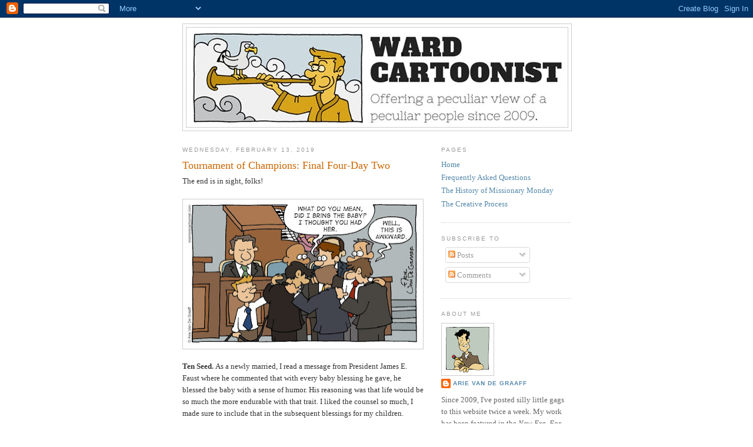

--- FILE ---
content_type: text/html; charset=UTF-8
request_url: http://www.mormoncartoonist.com/2019/02/tournament-of-champions-final-four-day_13.html?showComment=1550075008767
body_size: 18182
content:
<!DOCTYPE html>
<html dir='ltr' xmlns='http://www.w3.org/1999/xhtml' xmlns:b='http://www.google.com/2005/gml/b' xmlns:data='http://www.google.com/2005/gml/data' xmlns:expr='http://www.google.com/2005/gml/expr'>
<head>
<link href='https://www.blogger.com/static/v1/widgets/2944754296-widget_css_bundle.css' rel='stylesheet' type='text/css'/>
<meta content='text/html; charset=UTF-8' http-equiv='Content-Type'/>
<meta content='blogger' name='generator'/>
<link href='http://www.mormoncartoonist.com/favicon.ico' rel='icon' type='image/x-icon'/>
<link href='http://www.mormoncartoonist.com/2019/02/tournament-of-champions-final-four-day_13.html' rel='canonical'/>
<link rel="alternate" type="application/atom+xml" title="Ward Cartoonist - Atom" href="http://www.mormoncartoonist.com/feeds/posts/default" />
<link rel="alternate" type="application/rss+xml" title="Ward Cartoonist - RSS" href="http://www.mormoncartoonist.com/feeds/posts/default?alt=rss" />
<link rel="service.post" type="application/atom+xml" title="Ward Cartoonist - Atom" href="https://www.blogger.com/feeds/2078555944130693773/posts/default" />

<link rel="alternate" type="application/atom+xml" title="Ward Cartoonist - Atom" href="http://www.mormoncartoonist.com/feeds/1672697147558668262/comments/default" />
<!--Can't find substitution for tag [blog.ieCssRetrofitLinks]-->
<link href='https://blogger.googleusercontent.com/img/b/R29vZ2xl/AVvXsEjFr8lWR1TXRJb7qdd6NeQV0ddUEL2cAbgUFkThZhM_s3B0lMGRmAt1xwKkSnNOQCa9Ubvl3WyAZeg_sPEfh-wtMYB1A9cRmT11LW80ZkveEf8V5wMkq9mDz9tSW60AQujQED8NMsATVi0/s400/Baby+Blessing.jpg' rel='image_src'/>
<meta content='http://www.mormoncartoonist.com/2019/02/tournament-of-champions-final-four-day_13.html' property='og:url'/>
<meta content='Tournament of Champions: Final Four-Day Two' property='og:title'/>
<meta content='The end is in sight, folks!     Ten Seed. As a newly married, I read a message from President James E. Faust where he commented that with ev...' property='og:description'/>
<meta content='https://blogger.googleusercontent.com/img/b/R29vZ2xl/AVvXsEjFr8lWR1TXRJb7qdd6NeQV0ddUEL2cAbgUFkThZhM_s3B0lMGRmAt1xwKkSnNOQCa9Ubvl3WyAZeg_sPEfh-wtMYB1A9cRmT11LW80ZkveEf8V5wMkq9mDz9tSW60AQujQED8NMsATVi0/w1200-h630-p-k-no-nu/Baby+Blessing.jpg' property='og:image'/>
<title>Ward Cartoonist: Tournament of Champions: Final Four-Day Two</title>
<style id='page-skin-1' type='text/css'><!--
/*
-----------------------------------------------
Blogger Template Style
Name:     Minima
Date:     26 Feb 2004
Updated by: Blogger Team
----------------------------------------------- */
/* Use this with templates/template-twocol.html */
body {
background:#ffffff;
margin:0;
color:#333333;
font:x-small Georgia Serif;
font-size/* */:/**/small;
font-size: /**/small;
text-align: center;
}
a:link {
color:#5588aa;
text-decoration:none;
}
a:visited {
color:#999999;
text-decoration:none;
}
a:hover {
color:#cc6600;
text-decoration:underline;
}
a img {
border-width:0;
}
/* Header
-----------------------------------------------
*/
#header-wrapper {
width:660px;
margin:0 auto 10px;
border:1px solid #cccccc;
}
#header-inner {
background-position: center;
margin-left: auto;
margin-right: auto;
}
#header {
margin: 5px;
border: 1px solid #cccccc;
text-align: center;
color:#666666;
}
#header h1 {
margin:5px 5px 0;
padding:15px 20px .25em;
line-height:1.2em;
text-transform:uppercase;
letter-spacing:.2em;
font: normal normal 200% Georgia, Serif;
}
#header a {
color:#666666;
text-decoration:none;
}
#header a:hover {
color:#666666;
}
#header .description {
margin:0 5px 5px;
padding:0 20px 15px;
max-width:700px;
text-transform:uppercase;
letter-spacing:.2em;
line-height: 1.4em;
font: normal normal 78% 'Trebuchet MS', Trebuchet, Arial, Verdana, Sans-serif;
color: #999999;
}
#header img {
margin-left: auto;
margin-right: auto;
}
/* Outer-Wrapper
----------------------------------------------- */
#outer-wrapper {
width: 660px;
margin:0 auto;
padding:10px;
text-align:left;
font: normal normal 100% Georgia, Serif;
}
#main-wrapper {
width: 410px;
float: left;
word-wrap: break-word; /* fix for long text breaking sidebar float in IE */
overflow: hidden;     /* fix for long non-text content breaking IE sidebar float */
}
#sidebar-wrapper {
width: 220px;
float: right;
word-wrap: break-word; /* fix for long text breaking sidebar float in IE */
overflow: hidden;      /* fix for long non-text content breaking IE sidebar float */
}
/* Headings
----------------------------------------------- */
h2 {
margin:1.5em 0 .75em;
font:normal normal 78% 'Trebuchet MS',Trebuchet,Arial,Verdana,Sans-serif;
line-height: 1.4em;
text-transform:uppercase;
letter-spacing:.2em;
color:#999999;
}
/* Posts
-----------------------------------------------
*/
h2.date-header {
margin:1.5em 0 .5em;
}
.post {
margin:.5em 0 1.5em;
border-bottom:1px dotted #cccccc;
padding-bottom:1.5em;
}
.post h3 {
margin:.25em 0 0;
padding:0 0 4px;
font-size:140%;
font-weight:normal;
line-height:1.4em;
color:#cc6600;
}
.post h3 a, .post h3 a:visited, .post h3 strong {
display:block;
text-decoration:none;
color:#cc6600;
font-weight:normal;
}
.post h3 strong, .post h3 a:hover {
color:#333333;
}
.post-body {
margin:0 0 .75em;
line-height:1.6em;
}
.post-body blockquote {
line-height:1.3em;
}
.post-footer {
margin: .75em 0;
color:#999999;
text-transform:uppercase;
letter-spacing:.1em;
font: normal normal 78% 'Trebuchet MS', Trebuchet, Arial, Verdana, Sans-serif;
line-height: 1.4em;
}
.comment-link {
margin-left:.6em;
}
.post img, table.tr-caption-container {
padding:4px;
border:1px solid #cccccc;
}
.tr-caption-container img {
border: none;
padding: 0;
}
.post blockquote {
margin:1em 20px;
}
.post blockquote p {
margin:.75em 0;
}
/* Comments
----------------------------------------------- */
#comments h4 {
margin:1em 0;
font-weight: bold;
line-height: 1.4em;
text-transform:uppercase;
letter-spacing:.2em;
color: #999999;
}
#comments-block {
margin:1em 0 1.5em;
line-height:1.6em;
}
#comments-block .comment-author {
margin:.5em 0;
}
#comments-block .comment-body {
margin:.25em 0 0;
}
#comments-block .comment-footer {
margin:-.25em 0 2em;
line-height: 1.4em;
text-transform:uppercase;
letter-spacing:.1em;
}
#comments-block .comment-body p {
margin:0 0 .75em;
}
.deleted-comment {
font-style:italic;
color:gray;
}
#blog-pager-newer-link {
float: left;
}
#blog-pager-older-link {
float: right;
}
#blog-pager {
text-align: center;
}
.feed-links {
clear: both;
line-height: 2.5em;
}
/* Sidebar Content
----------------------------------------------- */
.sidebar {
color: #666666;
line-height: 1.5em;
}
.sidebar ul {
list-style:none;
margin:0 0 0;
padding:0 0 0;
}
.sidebar li {
margin:0;
padding-top:0;
padding-right:0;
padding-bottom:.25em;
padding-left:15px;
text-indent:-15px;
line-height:1.5em;
}
.sidebar .widget, .main .widget {
border-bottom:1px dotted #cccccc;
margin:0 0 1.5em;
padding:0 0 1.5em;
}
.main .Blog {
border-bottom-width: 0;
}
/* Profile
----------------------------------------------- */
.profile-img {
float: left;
margin-top: 0;
margin-right: 5px;
margin-bottom: 5px;
margin-left: 0;
padding: 4px;
border: 1px solid #cccccc;
}
.profile-data {
margin:0;
text-transform:uppercase;
letter-spacing:.1em;
font: normal normal 78% 'Trebuchet MS', Trebuchet, Arial, Verdana, Sans-serif;
color: #999999;
font-weight: bold;
line-height: 1.6em;
}
.profile-datablock {
margin:.5em 0 .5em;
}
.profile-textblock {
margin: 0.5em 0;
line-height: 1.6em;
}
.profile-link {
font: normal normal 78% 'Trebuchet MS', Trebuchet, Arial, Verdana, Sans-serif;
text-transform: uppercase;
letter-spacing: .1em;
}
/* Footer
----------------------------------------------- */
#footer {
width:660px;
clear:both;
margin:0 auto;
padding-top:15px;
line-height: 1.6em;
text-transform:uppercase;
letter-spacing:.1em;
text-align: center;
}

--></style>
<link href='https://www.blogger.com/dyn-css/authorization.css?targetBlogID=2078555944130693773&amp;zx=fdd34c10-9fc0-49b7-bc37-62a44b9ccb64' media='none' onload='if(media!=&#39;all&#39;)media=&#39;all&#39;' rel='stylesheet'/><noscript><link href='https://www.blogger.com/dyn-css/authorization.css?targetBlogID=2078555944130693773&amp;zx=fdd34c10-9fc0-49b7-bc37-62a44b9ccb64' rel='stylesheet'/></noscript>
<meta name='google-adsense-platform-account' content='ca-host-pub-1556223355139109'/>
<meta name='google-adsense-platform-domain' content='blogspot.com'/>

</head>
<body>
<div class='navbar section' id='navbar'><div class='widget Navbar' data-version='1' id='Navbar1'><script type="text/javascript">
    function setAttributeOnload(object, attribute, val) {
      if(window.addEventListener) {
        window.addEventListener('load',
          function(){ object[attribute] = val; }, false);
      } else {
        window.attachEvent('onload', function(){ object[attribute] = val; });
      }
    }
  </script>
<div id="navbar-iframe-container"></div>
<script type="text/javascript" src="https://apis.google.com/js/platform.js"></script>
<script type="text/javascript">
      gapi.load("gapi.iframes:gapi.iframes.style.bubble", function() {
        if (gapi.iframes && gapi.iframes.getContext) {
          gapi.iframes.getContext().openChild({
              url: 'https://www.blogger.com/navbar/2078555944130693773?po\x3d1672697147558668262\x26origin\x3dhttp://www.mormoncartoonist.com',
              where: document.getElementById("navbar-iframe-container"),
              id: "navbar-iframe"
          });
        }
      });
    </script><script type="text/javascript">
(function() {
var script = document.createElement('script');
script.type = 'text/javascript';
script.src = '//pagead2.googlesyndication.com/pagead/js/google_top_exp.js';
var head = document.getElementsByTagName('head')[0];
if (head) {
head.appendChild(script);
}})();
</script>
</div></div>
<div id='outer-wrapper'><div id='wrap2'>
<!-- skip links for text browsers -->
<span id='skiplinks' style='display:none;'>
<a href='#main'>skip to main </a> |
      <a href='#sidebar'>skip to sidebar</a>
</span>
<div id='header-wrapper'>
<div class='header section' id='header'><div class='widget Header' data-version='1' id='Header1'>
<div id='header-inner'>
<a href='http://www.mormoncartoonist.com/' style='display: block'>
<img alt='Ward Cartoonist' height='169px; ' id='Header1_headerimg' src='https://blogger.googleusercontent.com/img/b/R29vZ2xl/AVvXsEgt_83cZ1rUZPgv_vqVe7WS3NlbX1J3pmI3Jj_MOtZ3ujc0WG0uh5tu6S5xfez80oY6otariTWaP8m-fkXrJ0EriLg2lCjC0aby7KFr0Duc_V3auwlfYh2tzsTfXPsRq7vTIuBsCL7lAv0/s1600/Ward+Cartoonist+3.jpg' style='display: block' width='640px; '/>
</a>
</div>
</div></div>
</div>
<div id='content-wrapper'>
<div id='crosscol-wrapper' style='text-align:center'>
<div class='crosscol no-items section' id='crosscol'></div>
</div>
<div id='main-wrapper'>
<div class='main section' id='main'><div class='widget Blog' data-version='1' id='Blog1'>
<div class='blog-posts hfeed'>

          <div class="date-outer">
        
<h2 class='date-header'><span>Wednesday, February 13, 2019</span></h2>

          <div class="date-posts">
        
<div class='post-outer'>
<div class='post hentry'>
<a name='1672697147558668262'></a>
<h3 class='post-title entry-title'>
<a href='http://www.mormoncartoonist.com/2019/02/tournament-of-champions-final-four-day_13.html'>Tournament of Champions: Final Four-Day Two</a>
</h3>
<div class='post-header-line-1'></div>
<div class='post-body entry-content'>
The end is in sight, folks!<br />
<br />
<div class="separator" style="clear: both; text-align: center;">
<a href="https://blogger.googleusercontent.com/img/b/R29vZ2xl/AVvXsEjFr8lWR1TXRJb7qdd6NeQV0ddUEL2cAbgUFkThZhM_s3B0lMGRmAt1xwKkSnNOQCa9Ubvl3WyAZeg_sPEfh-wtMYB1A9cRmT11LW80ZkveEf8V5wMkq9mDz9tSW60AQujQED8NMsATVi0/s1600/Baby+Blessing.jpg" imageanchor="1" style="clear: left; float: left; margin-bottom: 1em; margin-right: 1em;"><img border="0" data-original-height="988" data-original-width="1600" height="246" src="https://blogger.googleusercontent.com/img/b/R29vZ2xl/AVvXsEjFr8lWR1TXRJb7qdd6NeQV0ddUEL2cAbgUFkThZhM_s3B0lMGRmAt1xwKkSnNOQCa9Ubvl3WyAZeg_sPEfh-wtMYB1A9cRmT11LW80ZkveEf8V5wMkq9mDz9tSW60AQujQED8NMsATVi0/s400/Baby+Blessing.jpg" width="400" /></a></div>
<b>Ten Seed. </b>As a newly married, I read a message from President James E. Faust where he commented that with every baby blessing he gave, he blessed the baby with a sense of humor. His reasoning was that life would be so much the more endurable with that trait. I liked the counsel so much, I made sure to include that in the subsequent blessings for my children.<br />
<br />
<div class="separator" style="clear: both; text-align: center;">
<a href="https://blogger.googleusercontent.com/img/b/R29vZ2xl/AVvXsEjt2D4l7mnxnryZ406BtDdQWvtxXoVsIwN6QDXTLw_66Mg53co-QxN7gZTnquAI8z78Y_zbYQWUOdMplitfwQtDRtpBnvjn-Qd1tFKh3vYr00qmA7pviuMU9TnVFjwTlg51VtEMfgU77Qc/s1600/Genie+Wish.jpg" imageanchor="1" style="clear: left; float: left; margin-bottom: 1em; margin-right: 1em;"><img border="0" data-original-height="979" data-original-width="1600" height="243" src="https://blogger.googleusercontent.com/img/b/R29vZ2xl/AVvXsEjt2D4l7mnxnryZ406BtDdQWvtxXoVsIwN6QDXTLw_66Mg53co-QxN7gZTnquAI8z78Y_zbYQWUOdMplitfwQtDRtpBnvjn-Qd1tFKh3vYr00qmA7pviuMU9TnVFjwTlg51VtEMfgU77Qc/s400/Genie+Wish.jpg" width="400" /></a></div>
<b>Eleven Seed. </b>I really like the way my genie turned out. He sure looks a lot better than <a href="https://uproxx.files.wordpress.com/2019/02/willsmithgenie.jpg?quality=100" target="_blank">this guy</a>.<br />
<br />
Cast your vote for this match up as well as yesterday's match up by 12 midnight mountain standard time tonight. And then come back tomorrow to vote on which joke will be crowned champion!
<div style='clear: both;'></div>
</div>
<div class='post-footer'>
<div class='post-footer-line post-footer-line-1'><span class='post-author vcard'>
Posted by
<span class='fn'>Arie Van De Graaff</span>
</span>
<span class='post-timestamp'>
at
<a class='timestamp-link' href='http://www.mormoncartoonist.com/2019/02/tournament-of-champions-final-four-day_13.html' rel='bookmark' title='permanent link'><abbr class='published' title='2019-02-13T06:00:00-07:00'>6:00&#8239;AM</abbr></a>
</span>
<span class='post-comment-link'>
</span>
<span class='post-icons'>
<span class='item-control blog-admin pid-1865394682'>
<a href='https://www.blogger.com/post-edit.g?blogID=2078555944130693773&postID=1672697147558668262&from=pencil' title='Edit Post'>
<img alt='' class='icon-action' height='18' src='https://resources.blogblog.com/img/icon18_edit_allbkg.gif' width='18'/>
</a>
</span>
</span>
<span class='post-backlinks post-comment-link'>
</span>
</div>
<div class='post-footer-line post-footer-line-2'><span class='post-labels'>
Labels:
<a href='http://www.mormoncartoonist.com/search/label/Comic%28s%29%20of%20the%20week' rel='tag'>Comic(s) of the week</a>,
<a href='http://www.mormoncartoonist.com/search/label/Tournament%20of%20Champions' rel='tag'>Tournament of Champions</a>
</span>
</div>
<div class='post-footer-line post-footer-line-3'><span class='post-location'>
</span>
</div>
</div>
</div>
<div class='comments' id='comments'>
<a name='comments'></a>
<h4>17 comments:</h4>
<div class='comments-content'>
<script async='async' src='' type='text/javascript'></script>
<script type='text/javascript'>
    (function() {
      var items = null;
      var msgs = null;
      var config = {};

// <![CDATA[
      var cursor = null;
      if (items && items.length > 0) {
        cursor = parseInt(items[items.length - 1].timestamp) + 1;
      }

      var bodyFromEntry = function(entry) {
        var text = (entry &&
                    ((entry.content && entry.content.$t) ||
                     (entry.summary && entry.summary.$t))) ||
            '';
        if (entry && entry.gd$extendedProperty) {
          for (var k in entry.gd$extendedProperty) {
            if (entry.gd$extendedProperty[k].name == 'blogger.contentRemoved') {
              return '<span class="deleted-comment">' + text + '</span>';
            }
          }
        }
        return text;
      }

      var parse = function(data) {
        cursor = null;
        var comments = [];
        if (data && data.feed && data.feed.entry) {
          for (var i = 0, entry; entry = data.feed.entry[i]; i++) {
            var comment = {};
            // comment ID, parsed out of the original id format
            var id = /blog-(\d+).post-(\d+)/.exec(entry.id.$t);
            comment.id = id ? id[2] : null;
            comment.body = bodyFromEntry(entry);
            comment.timestamp = Date.parse(entry.published.$t) + '';
            if (entry.author && entry.author.constructor === Array) {
              var auth = entry.author[0];
              if (auth) {
                comment.author = {
                  name: (auth.name ? auth.name.$t : undefined),
                  profileUrl: (auth.uri ? auth.uri.$t : undefined),
                  avatarUrl: (auth.gd$image ? auth.gd$image.src : undefined)
                };
              }
            }
            if (entry.link) {
              if (entry.link[2]) {
                comment.link = comment.permalink = entry.link[2].href;
              }
              if (entry.link[3]) {
                var pid = /.*comments\/default\/(\d+)\?.*/.exec(entry.link[3].href);
                if (pid && pid[1]) {
                  comment.parentId = pid[1];
                }
              }
            }
            comment.deleteclass = 'item-control blog-admin';
            if (entry.gd$extendedProperty) {
              for (var k in entry.gd$extendedProperty) {
                if (entry.gd$extendedProperty[k].name == 'blogger.itemClass') {
                  comment.deleteclass += ' ' + entry.gd$extendedProperty[k].value;
                } else if (entry.gd$extendedProperty[k].name == 'blogger.displayTime') {
                  comment.displayTime = entry.gd$extendedProperty[k].value;
                }
              }
            }
            comments.push(comment);
          }
        }
        return comments;
      };

      var paginator = function(callback) {
        if (hasMore()) {
          var url = config.feed + '?alt=json&v=2&orderby=published&reverse=false&max-results=50';
          if (cursor) {
            url += '&published-min=' + new Date(cursor).toISOString();
          }
          window.bloggercomments = function(data) {
            var parsed = parse(data);
            cursor = parsed.length < 50 ? null
                : parseInt(parsed[parsed.length - 1].timestamp) + 1
            callback(parsed);
            window.bloggercomments = null;
          }
          url += '&callback=bloggercomments';
          var script = document.createElement('script');
          script.type = 'text/javascript';
          script.src = url;
          document.getElementsByTagName('head')[0].appendChild(script);
        }
      };
      var hasMore = function() {
        return !!cursor;
      };
      var getMeta = function(key, comment) {
        if ('iswriter' == key) {
          var matches = !!comment.author
              && comment.author.name == config.authorName
              && comment.author.profileUrl == config.authorUrl;
          return matches ? 'true' : '';
        } else if ('deletelink' == key) {
          return config.baseUri + '/comment/delete/'
               + config.blogId + '/' + comment.id;
        } else if ('deleteclass' == key) {
          return comment.deleteclass;
        }
        return '';
      };

      var replybox = null;
      var replyUrlParts = null;
      var replyParent = undefined;

      var onReply = function(commentId, domId) {
        if (replybox == null) {
          // lazily cache replybox, and adjust to suit this style:
          replybox = document.getElementById('comment-editor');
          if (replybox != null) {
            replybox.height = '250px';
            replybox.style.display = 'block';
            replyUrlParts = replybox.src.split('#');
          }
        }
        if (replybox && (commentId !== replyParent)) {
          replybox.src = '';
          document.getElementById(domId).insertBefore(replybox, null);
          replybox.src = replyUrlParts[0]
              + (commentId ? '&parentID=' + commentId : '')
              + '#' + replyUrlParts[1];
          replyParent = commentId;
        }
      };

      var hash = (window.location.hash || '#').substring(1);
      var startThread, targetComment;
      if (/^comment-form_/.test(hash)) {
        startThread = hash.substring('comment-form_'.length);
      } else if (/^c[0-9]+$/.test(hash)) {
        targetComment = hash.substring(1);
      }

      // Configure commenting API:
      var configJso = {
        'maxDepth': config.maxThreadDepth
      };
      var provider = {
        'id': config.postId,
        'data': items,
        'loadNext': paginator,
        'hasMore': hasMore,
        'getMeta': getMeta,
        'onReply': onReply,
        'rendered': true,
        'initComment': targetComment,
        'initReplyThread': startThread,
        'config': configJso,
        'messages': msgs
      };

      var render = function() {
        if (window.goog && window.goog.comments) {
          var holder = document.getElementById('comment-holder');
          window.goog.comments.render(holder, provider);
        }
      };

      // render now, or queue to render when library loads:
      if (window.goog && window.goog.comments) {
        render();
      } else {
        window.goog = window.goog || {};
        window.goog.comments = window.goog.comments || {};
        window.goog.comments.loadQueue = window.goog.comments.loadQueue || [];
        window.goog.comments.loadQueue.push(render);
      }
    })();
// ]]>
  </script>
<div id='comment-holder'>
<div class="comment-thread toplevel-thread"><ol id="top-ra"><li class="comment" id="c8551826327176418697"><div class="avatar-image-container"><img src="//www.blogger.com/img/blogger_logo_round_35.png" alt=""/></div><div class="comment-block"><div class="comment-header"><cite class="user"><a href="https://www.blogger.com/profile/00806212886705552646" rel="nofollow">27dudek27sep27</a></cite><span class="icon user "></span><span class="datetime secondary-text"><a rel="nofollow" href="http://www.mormoncartoonist.com/2019/02/tournament-of-champions-final-four-day_13.html?showComment=1550064433637#c8551826327176418697">February 13, 2019 at 6:27&#8239;AM</a></span></div><p class="comment-content">Eleven Seed<br>-Eric M. Aamodt</p><span class="comment-actions secondary-text"><a class="comment-reply" target="_self" data-comment-id="8551826327176418697">Reply</a><span class="item-control blog-admin blog-admin pid-1722083353"><a target="_self" href="https://www.blogger.com/comment/delete/2078555944130693773/8551826327176418697">Delete</a></span></span></div><div class="comment-replies"><div id="c8551826327176418697-rt" class="comment-thread inline-thread hidden"><span class="thread-toggle thread-expanded"><span class="thread-arrow"></span><span class="thread-count"><a target="_self">Replies</a></span></span><ol id="c8551826327176418697-ra" class="thread-chrome thread-expanded"><div></div><div id="c8551826327176418697-continue" class="continue"><a class="comment-reply" target="_self" data-comment-id="8551826327176418697">Reply</a></div></ol></div></div><div class="comment-replybox-single" id="c8551826327176418697-ce"></div></li><li class="comment" id="c1155855420016035681"><div class="avatar-image-container"><img src="//www.blogger.com/img/blogger_logo_round_35.png" alt=""/></div><div class="comment-block"><div class="comment-header"><cite class="user"><a href="https://www.blogger.com/profile/12349149476397225844" rel="nofollow">Cindy</a></cite><span class="icon user "></span><span class="datetime secondary-text"><a rel="nofollow" href="http://www.mormoncartoonist.com/2019/02/tournament-of-champions-final-four-day_13.html?showComment=1550066811950#c1155855420016035681">February 13, 2019 at 7:06&#8239;AM</a></span></div><p class="comment-content">10 Seed!  Always my favorite!</p><span class="comment-actions secondary-text"><a class="comment-reply" target="_self" data-comment-id="1155855420016035681">Reply</a><span class="item-control blog-admin blog-admin pid-166752734"><a target="_self" href="https://www.blogger.com/comment/delete/2078555944130693773/1155855420016035681">Delete</a></span></span></div><div class="comment-replies"><div id="c1155855420016035681-rt" class="comment-thread inline-thread hidden"><span class="thread-toggle thread-expanded"><span class="thread-arrow"></span><span class="thread-count"><a target="_self">Replies</a></span></span><ol id="c1155855420016035681-ra" class="thread-chrome thread-expanded"><div></div><div id="c1155855420016035681-continue" class="continue"><a class="comment-reply" target="_self" data-comment-id="1155855420016035681">Reply</a></div></ol></div></div><div class="comment-replybox-single" id="c1155855420016035681-ce"></div></li><li class="comment" id="c2446342751174649869"><div class="avatar-image-container"><img src="//resources.blogblog.com/img/blank.gif" alt=""/></div><div class="comment-block"><div class="comment-header"><cite class="user">Anonymous</cite><span class="icon user "></span><span class="datetime secondary-text"><a rel="nofollow" href="http://www.mormoncartoonist.com/2019/02/tournament-of-champions-final-four-day_13.html?showComment=1550067781076#c2446342751174649869">February 13, 2019 at 7:23&#8239;AM</a></span></div><p class="comment-content">10 seed</p><span class="comment-actions secondary-text"><a class="comment-reply" target="_self" data-comment-id="2446342751174649869">Reply</a><span class="item-control blog-admin blog-admin pid-738920745"><a target="_self" href="https://www.blogger.com/comment/delete/2078555944130693773/2446342751174649869">Delete</a></span></span></div><div class="comment-replies"><div id="c2446342751174649869-rt" class="comment-thread inline-thread hidden"><span class="thread-toggle thread-expanded"><span class="thread-arrow"></span><span class="thread-count"><a target="_self">Replies</a></span></span><ol id="c2446342751174649869-ra" class="thread-chrome thread-expanded"><div></div><div id="c2446342751174649869-continue" class="continue"><a class="comment-reply" target="_self" data-comment-id="2446342751174649869">Reply</a></div></ol></div></div><div class="comment-replybox-single" id="c2446342751174649869-ce"></div></li><li class="comment" id="c818368091871677974"><div class="avatar-image-container"><img src="//www.blogger.com/img/blogger_logo_round_35.png" alt=""/></div><div class="comment-block"><div class="comment-header"><cite class="user"><a href="https://www.blogger.com/profile/16939965956562446005" rel="nofollow">Aroma273</a></cite><span class="icon user "></span><span class="datetime secondary-text"><a rel="nofollow" href="http://www.mormoncartoonist.com/2019/02/tournament-of-champions-final-four-day_13.html?showComment=1550067885021#c818368091871677974">February 13, 2019 at 7:24&#8239;AM</a></span></div><p class="comment-content">10 seed has always been my favorite.</p><span class="comment-actions secondary-text"><a class="comment-reply" target="_self" data-comment-id="818368091871677974">Reply</a><span class="item-control blog-admin blog-admin pid-66444014"><a target="_self" href="https://www.blogger.com/comment/delete/2078555944130693773/818368091871677974">Delete</a></span></span></div><div class="comment-replies"><div id="c818368091871677974-rt" class="comment-thread inline-thread hidden"><span class="thread-toggle thread-expanded"><span class="thread-arrow"></span><span class="thread-count"><a target="_self">Replies</a></span></span><ol id="c818368091871677974-ra" class="thread-chrome thread-expanded"><div></div><div id="c818368091871677974-continue" class="continue"><a class="comment-reply" target="_self" data-comment-id="818368091871677974">Reply</a></div></ol></div></div><div class="comment-replybox-single" id="c818368091871677974-ce"></div></li><li class="comment" id="c5158453818193755393"><div class="avatar-image-container"><img src="//www.blogger.com/img/blogger_logo_round_35.png" alt=""/></div><div class="comment-block"><div class="comment-header"><cite class="user"><a href="https://www.blogger.com/profile/15992366527204334182" rel="nofollow">Tim Rohwer</a></cite><span class="icon user "></span><span class="datetime secondary-text"><a rel="nofollow" href="http://www.mormoncartoonist.com/2019/02/tournament-of-champions-final-four-day_13.html?showComment=1550069841996#c5158453818193755393">February 13, 2019 at 7:57&#8239;AM</a></span></div><p class="comment-content">10 seed.  I feel like this would be me forgetting the baby.  :)<br>-Tim Rohwer</p><span class="comment-actions secondary-text"><a class="comment-reply" target="_self" data-comment-id="5158453818193755393">Reply</a><span class="item-control blog-admin blog-admin pid-2055041783"><a target="_self" href="https://www.blogger.com/comment/delete/2078555944130693773/5158453818193755393">Delete</a></span></span></div><div class="comment-replies"><div id="c5158453818193755393-rt" class="comment-thread inline-thread hidden"><span class="thread-toggle thread-expanded"><span class="thread-arrow"></span><span class="thread-count"><a target="_self">Replies</a></span></span><ol id="c5158453818193755393-ra" class="thread-chrome thread-expanded"><div></div><div id="c5158453818193755393-continue" class="continue"><a class="comment-reply" target="_self" data-comment-id="5158453818193755393">Reply</a></div></ol></div></div><div class="comment-replybox-single" id="c5158453818193755393-ce"></div></li><li class="comment" id="c5791208597603527984"><div class="avatar-image-container"><img src="//3.bp.blogspot.com/-QQNGmUgOM7A/W72AoYNGdtI/AAAAAAAAZyc/dC2ou0dDmL0mD115UpgTim5min6YYj2TACK4BGAYYCw/s35/Girl%252Bat%252Bpiano.JPG" alt=""/></div><div class="comment-block"><div class="comment-header"><cite class="user"><a href="https://www.blogger.com/profile/02395557143536450907" rel="nofollow">Kathy</a></cite><span class="icon user "></span><span class="datetime secondary-text"><a rel="nofollow" href="http://www.mormoncartoonist.com/2019/02/tournament-of-champions-final-four-day_13.html?showComment=1550072798210#c5791208597603527984">February 13, 2019 at 8:46&#8239;AM</a></span></div><p class="comment-content">10 seed.  Kathy Farrier</p><span class="comment-actions secondary-text"><a class="comment-reply" target="_self" data-comment-id="5791208597603527984">Reply</a><span class="item-control blog-admin blog-admin pid-1350206186"><a target="_self" href="https://www.blogger.com/comment/delete/2078555944130693773/5791208597603527984">Delete</a></span></span></div><div class="comment-replies"><div id="c5791208597603527984-rt" class="comment-thread inline-thread hidden"><span class="thread-toggle thread-expanded"><span class="thread-arrow"></span><span class="thread-count"><a target="_self">Replies</a></span></span><ol id="c5791208597603527984-ra" class="thread-chrome thread-expanded"><div></div><div id="c5791208597603527984-continue" class="continue"><a class="comment-reply" target="_self" data-comment-id="5791208597603527984">Reply</a></div></ol></div></div><div class="comment-replybox-single" id="c5791208597603527984-ce"></div></li><li class="comment" id="c6745351395468597851"><div class="avatar-image-container"><img src="//blogger.googleusercontent.com/img/b/R29vZ2xl/AVvXsEjQdCeXL15eeMIo6iu4pUw203ABE6p-oTjbHbrSo0AgyHSqt7KgT_H7XNz_9r_NjKZV_rpvsiX5d4ctIPO6H6xWDnbLfU3vhMATxAHZ04zXM-Ud1chR927SjLJVbyFPsw/s45-c/WeberFootball.jpg" alt=""/></div><div class="comment-block"><div class="comment-header"><cite class="user"><a href="https://www.blogger.com/profile/01153211001759739558" rel="nofollow">Kevin  Beckstrom</a></cite><span class="icon user "></span><span class="datetime secondary-text"><a rel="nofollow" href="http://www.mormoncartoonist.com/2019/02/tournament-of-champions-final-four-day_13.html?showComment=1550072915419#c6745351395468597851">February 13, 2019 at 8:48&#8239;AM</a></span></div><p class="comment-content">Baby blessing. It&#8217;s a keeper. </p><span class="comment-actions secondary-text"><a class="comment-reply" target="_self" data-comment-id="6745351395468597851">Reply</a><span class="item-control blog-admin blog-admin pid-565366397"><a target="_self" href="https://www.blogger.com/comment/delete/2078555944130693773/6745351395468597851">Delete</a></span></span></div><div class="comment-replies"><div id="c6745351395468597851-rt" class="comment-thread inline-thread hidden"><span class="thread-toggle thread-expanded"><span class="thread-arrow"></span><span class="thread-count"><a target="_self">Replies</a></span></span><ol id="c6745351395468597851-ra" class="thread-chrome thread-expanded"><div></div><div id="c6745351395468597851-continue" class="continue"><a class="comment-reply" target="_self" data-comment-id="6745351395468597851">Reply</a></div></ol></div></div><div class="comment-replybox-single" id="c6745351395468597851-ce"></div></li><li class="comment" id="c1806930698229276785"><div class="avatar-image-container"><img src="//www.blogger.com/img/blogger_logo_round_35.png" alt=""/></div><div class="comment-block"><div class="comment-header"><cite class="user"><a href="https://www.blogger.com/profile/15236317159853116559" rel="nofollow">EAP</a></cite><span class="icon user "></span><span class="datetime secondary-text"><a rel="nofollow" href="http://www.mormoncartoonist.com/2019/02/tournament-of-champions-final-four-day_13.html?showComment=1550075008767#c1806930698229276785">February 13, 2019 at 9:23&#8239;AM</a></span></div><p class="comment-content">The missing baby. Emily P</p><span class="comment-actions secondary-text"><a class="comment-reply" target="_self" data-comment-id="1806930698229276785">Reply</a><span class="item-control blog-admin blog-admin pid-2114447521"><a target="_self" href="https://www.blogger.com/comment/delete/2078555944130693773/1806930698229276785">Delete</a></span></span></div><div class="comment-replies"><div id="c1806930698229276785-rt" class="comment-thread inline-thread hidden"><span class="thread-toggle thread-expanded"><span class="thread-arrow"></span><span class="thread-count"><a target="_self">Replies</a></span></span><ol id="c1806930698229276785-ra" class="thread-chrome thread-expanded"><div></div><div id="c1806930698229276785-continue" class="continue"><a class="comment-reply" target="_self" data-comment-id="1806930698229276785">Reply</a></div></ol></div></div><div class="comment-replybox-single" id="c1806930698229276785-ce"></div></li><li class="comment" id="c3813420742988302772"><div class="avatar-image-container"><img src="//www.blogger.com/img/blogger_logo_round_35.png" alt=""/></div><div class="comment-block"><div class="comment-header"><cite class="user"><a href="https://www.blogger.com/profile/16547022935423093029" rel="nofollow">Brett</a></cite><span class="icon user "></span><span class="datetime secondary-text"><a rel="nofollow" href="http://www.mormoncartoonist.com/2019/02/tournament-of-champions-final-four-day_13.html?showComment=1550076594341#c3813420742988302772">February 13, 2019 at 9:49&#8239;AM</a></span></div><p class="comment-content">10</p><span class="comment-actions secondary-text"><a class="comment-reply" target="_self" data-comment-id="3813420742988302772">Reply</a><span class="item-control blog-admin blog-admin pid-617538389"><a target="_self" href="https://www.blogger.com/comment/delete/2078555944130693773/3813420742988302772">Delete</a></span></span></div><div class="comment-replies"><div id="c3813420742988302772-rt" class="comment-thread inline-thread hidden"><span class="thread-toggle thread-expanded"><span class="thread-arrow"></span><span class="thread-count"><a target="_self">Replies</a></span></span><ol id="c3813420742988302772-ra" class="thread-chrome thread-expanded"><div></div><div id="c3813420742988302772-continue" class="continue"><a class="comment-reply" target="_self" data-comment-id="3813420742988302772">Reply</a></div></ol></div></div><div class="comment-replybox-single" id="c3813420742988302772-ce"></div></li><li class="comment" id="c3392419792813044040"><div class="avatar-image-container"><img src="//www.blogger.com/img/blogger_logo_round_35.png" alt=""/></div><div class="comment-block"><div class="comment-header"><cite class="user"><a href="https://www.blogger.com/profile/11477336048221134208" rel="nofollow">Lisa</a></cite><span class="icon user "></span><span class="datetime secondary-text"><a rel="nofollow" href="http://www.mormoncartoonist.com/2019/02/tournament-of-champions-final-four-day_13.html?showComment=1550079039047#c3392419792813044040">February 13, 2019 at 10:30&#8239;AM</a></span></div><p class="comment-content">Tough one, but.... 10 seed.</p><span class="comment-actions secondary-text"><a class="comment-reply" target="_self" data-comment-id="3392419792813044040">Reply</a><span class="item-control blog-admin blog-admin pid-362841363"><a target="_self" href="https://www.blogger.com/comment/delete/2078555944130693773/3392419792813044040">Delete</a></span></span></div><div class="comment-replies"><div id="c3392419792813044040-rt" class="comment-thread inline-thread hidden"><span class="thread-toggle thread-expanded"><span class="thread-arrow"></span><span class="thread-count"><a target="_self">Replies</a></span></span><ol id="c3392419792813044040-ra" class="thread-chrome thread-expanded"><div></div><div id="c3392419792813044040-continue" class="continue"><a class="comment-reply" target="_self" data-comment-id="3392419792813044040">Reply</a></div></ol></div></div><div class="comment-replybox-single" id="c3392419792813044040-ce"></div></li><li class="comment" id="c2534214192100651074"><div class="avatar-image-container"><img src="//www.blogger.com/img/blogger_logo_round_35.png" alt=""/></div><div class="comment-block"><div class="comment-header"><cite class="user"><a href="https://www.blogger.com/profile/04525225821822945245" rel="nofollow">Birgitte Bjorn Smoot</a></cite><span class="icon user "></span><span class="datetime secondary-text"><a rel="nofollow" href="http://www.mormoncartoonist.com/2019/02/tournament-of-champions-final-four-day_13.html?showComment=1550084422156#c2534214192100651074">February 13, 2019 at 12:00&#8239;PM</a></span></div><p class="comment-content">10</p><span class="comment-actions secondary-text"><a class="comment-reply" target="_self" data-comment-id="2534214192100651074">Reply</a><span class="item-control blog-admin blog-admin pid-965295402"><a target="_self" href="https://www.blogger.com/comment/delete/2078555944130693773/2534214192100651074">Delete</a></span></span></div><div class="comment-replies"><div id="c2534214192100651074-rt" class="comment-thread inline-thread hidden"><span class="thread-toggle thread-expanded"><span class="thread-arrow"></span><span class="thread-count"><a target="_self">Replies</a></span></span><ol id="c2534214192100651074-ra" class="thread-chrome thread-expanded"><div></div><div id="c2534214192100651074-continue" class="continue"><a class="comment-reply" target="_self" data-comment-id="2534214192100651074">Reply</a></div></ol></div></div><div class="comment-replybox-single" id="c2534214192100651074-ce"></div></li><li class="comment" id="c6398384834354712432"><div class="avatar-image-container"><img src="//www.blogger.com/img/blogger_logo_round_35.png" alt=""/></div><div class="comment-block"><div class="comment-header"><cite class="user"><a href="https://www.blogger.com/profile/15858371928718799930" rel="nofollow">Chamberlin</a></cite><span class="icon user "></span><span class="datetime secondary-text"><a rel="nofollow" href="http://www.mormoncartoonist.com/2019/02/tournament-of-champions-final-four-day_13.html?showComment=1550101758774#c6398384834354712432">February 13, 2019 at 4:49&#8239;PM</a></span></div><p class="comment-content">Baby blessing</p><span class="comment-actions secondary-text"><a class="comment-reply" target="_self" data-comment-id="6398384834354712432">Reply</a><span class="item-control blog-admin blog-admin pid-134662411"><a target="_self" href="https://www.blogger.com/comment/delete/2078555944130693773/6398384834354712432">Delete</a></span></span></div><div class="comment-replies"><div id="c6398384834354712432-rt" class="comment-thread inline-thread hidden"><span class="thread-toggle thread-expanded"><span class="thread-arrow"></span><span class="thread-count"><a target="_self">Replies</a></span></span><ol id="c6398384834354712432-ra" class="thread-chrome thread-expanded"><div></div><div id="c6398384834354712432-continue" class="continue"><a class="comment-reply" target="_self" data-comment-id="6398384834354712432">Reply</a></div></ol></div></div><div class="comment-replybox-single" id="c6398384834354712432-ce"></div></li><li class="comment" id="c5664858661377592001"><div class="avatar-image-container"><img src="//blogger.googleusercontent.com/img/b/R29vZ2xl/AVvXsEhKkPAqEtCzRtMzx9h98SPEBGT1EFaTq1-7pG8usBerG0lH8qXG-xzmfTo-egi5vqrBWW2UmjEFnpTpUBIIfQbDoL9RXe5eBkEmdvdUyUv9YIof-fZLJPJg2RKDm9Sk58o/s45-c/lilacs.jpg" alt=""/></div><div class="comment-block"><div class="comment-header"><cite class="user"><a href="https://www.blogger.com/profile/12784422216708006043" rel="nofollow">Kate</a></cite><span class="icon user "></span><span class="datetime secondary-text"><a rel="nofollow" href="http://www.mormoncartoonist.com/2019/02/tournament-of-champions-final-four-day_13.html?showComment=1550106072751#c5664858661377592001">February 13, 2019 at 6:01&#8239;PM</a></span></div><p class="comment-content">baby blessing</p><span class="comment-actions secondary-text"><a class="comment-reply" target="_self" data-comment-id="5664858661377592001">Reply</a><span class="item-control blog-admin blog-admin pid-1614327034"><a target="_self" href="https://www.blogger.com/comment/delete/2078555944130693773/5664858661377592001">Delete</a></span></span></div><div class="comment-replies"><div id="c5664858661377592001-rt" class="comment-thread inline-thread hidden"><span class="thread-toggle thread-expanded"><span class="thread-arrow"></span><span class="thread-count"><a target="_self">Replies</a></span></span><ol id="c5664858661377592001-ra" class="thread-chrome thread-expanded"><div></div><div id="c5664858661377592001-continue" class="continue"><a class="comment-reply" target="_self" data-comment-id="5664858661377592001">Reply</a></div></ol></div></div><div class="comment-replybox-single" id="c5664858661377592001-ce"></div></li><li class="comment" id="c5251610475440744072"><div class="avatar-image-container"><img src="//www.blogger.com/img/blogger_logo_round_35.png" alt=""/></div><div class="comment-block"><div class="comment-header"><cite class="user"><a href="https://www.blogger.com/profile/16635161850910875681" rel="nofollow">Jon Freestone</a></cite><span class="icon user "></span><span class="datetime secondary-text"><a rel="nofollow" href="http://www.mormoncartoonist.com/2019/02/tournament-of-champions-final-four-day_13.html?showComment=1550106585231#c5251610475440744072">February 13, 2019 at 6:09&#8239;PM</a></span></div><p class="comment-content">11<br></p><span class="comment-actions secondary-text"><a class="comment-reply" target="_self" data-comment-id="5251610475440744072">Reply</a><span class="item-control blog-admin blog-admin pid-1037842661"><a target="_self" href="https://www.blogger.com/comment/delete/2078555944130693773/5251610475440744072">Delete</a></span></span></div><div class="comment-replies"><div id="c5251610475440744072-rt" class="comment-thread inline-thread hidden"><span class="thread-toggle thread-expanded"><span class="thread-arrow"></span><span class="thread-count"><a target="_self">Replies</a></span></span><ol id="c5251610475440744072-ra" class="thread-chrome thread-expanded"><div></div><div id="c5251610475440744072-continue" class="continue"><a class="comment-reply" target="_self" data-comment-id="5251610475440744072">Reply</a></div></ol></div></div><div class="comment-replybox-single" id="c5251610475440744072-ce"></div></li><li class="comment" id="c7654062105396824988"><div class="avatar-image-container"><img src="//resources.blogblog.com/img/blank.gif" alt=""/></div><div class="comment-block"><div class="comment-header"><cite class="user">Anonymous</cite><span class="icon user "></span><span class="datetime secondary-text"><a rel="nofollow" href="http://www.mormoncartoonist.com/2019/02/tournament-of-champions-final-four-day_13.html?showComment=1550107988700#c7654062105396824988">February 13, 2019 at 6:33&#8239;PM</a></span></div><p class="comment-content">Baby blessing!</p><span class="comment-actions secondary-text"><a class="comment-reply" target="_self" data-comment-id="7654062105396824988">Reply</a><span class="item-control blog-admin blog-admin pid-738920745"><a target="_self" href="https://www.blogger.com/comment/delete/2078555944130693773/7654062105396824988">Delete</a></span></span></div><div class="comment-replies"><div id="c7654062105396824988-rt" class="comment-thread inline-thread hidden"><span class="thread-toggle thread-expanded"><span class="thread-arrow"></span><span class="thread-count"><a target="_self">Replies</a></span></span><ol id="c7654062105396824988-ra" class="thread-chrome thread-expanded"><div></div><div id="c7654062105396824988-continue" class="continue"><a class="comment-reply" target="_self" data-comment-id="7654062105396824988">Reply</a></div></ol></div></div><div class="comment-replybox-single" id="c7654062105396824988-ce"></div></li><li class="comment" id="c3749364429865273798"><div class="avatar-image-container"><img src="//resources.blogblog.com/img/blank.gif" alt=""/></div><div class="comment-block"><div class="comment-header"><cite class="user">Joel</cite><span class="icon user "></span><span class="datetime secondary-text"><a rel="nofollow" href="http://www.mormoncartoonist.com/2019/02/tournament-of-champions-final-four-day_13.html?showComment=1550112731907#c3749364429865273798">February 13, 2019 at 7:52&#8239;PM</a></span></div><p class="comment-content">That&#39;s a 10 seed for me please.</p><span class="comment-actions secondary-text"><a class="comment-reply" target="_self" data-comment-id="3749364429865273798">Reply</a><span class="item-control blog-admin blog-admin pid-738920745"><a target="_self" href="https://www.blogger.com/comment/delete/2078555944130693773/3749364429865273798">Delete</a></span></span></div><div class="comment-replies"><div id="c3749364429865273798-rt" class="comment-thread inline-thread hidden"><span class="thread-toggle thread-expanded"><span class="thread-arrow"></span><span class="thread-count"><a target="_self">Replies</a></span></span><ol id="c3749364429865273798-ra" class="thread-chrome thread-expanded"><div></div><div id="c3749364429865273798-continue" class="continue"><a class="comment-reply" target="_self" data-comment-id="3749364429865273798">Reply</a></div></ol></div></div><div class="comment-replybox-single" id="c3749364429865273798-ce"></div></li><li class="comment" id="c4432952221908187462"><div class="avatar-image-container"><img src="//www.blogger.com/img/blogger_logo_round_35.png" alt=""/></div><div class="comment-block"><div class="comment-header"><cite class="user"><a href="https://www.blogger.com/profile/09088226391697518851" rel="nofollow">metaphorickiwi</a></cite><span class="icon user "></span><span class="datetime secondary-text"><a rel="nofollow" href="http://www.mormoncartoonist.com/2019/02/tournament-of-champions-final-four-day_13.html?showComment=1550125407326#c4432952221908187462">February 13, 2019 at 11:23&#8239;PM</a></span></div><p class="comment-content">Love the dig at Will Smith&#39;s genie. Ten seed please! I love the baby blessing gag! Matt H</p><span class="comment-actions secondary-text"><a class="comment-reply" target="_self" data-comment-id="4432952221908187462">Reply</a><span class="item-control blog-admin blog-admin pid-1251746687"><a target="_self" href="https://www.blogger.com/comment/delete/2078555944130693773/4432952221908187462">Delete</a></span></span></div><div class="comment-replies"><div id="c4432952221908187462-rt" class="comment-thread inline-thread hidden"><span class="thread-toggle thread-expanded"><span class="thread-arrow"></span><span class="thread-count"><a target="_self">Replies</a></span></span><ol id="c4432952221908187462-ra" class="thread-chrome thread-expanded"><div></div><div id="c4432952221908187462-continue" class="continue"><a class="comment-reply" target="_self" data-comment-id="4432952221908187462">Reply</a></div></ol></div></div><div class="comment-replybox-single" id="c4432952221908187462-ce"></div></li></ol><div id="top-continue" class="continue"><a class="comment-reply" target="_self">Add comment</a></div><div class="comment-replybox-thread" id="top-ce"></div><div class="loadmore hidden" data-post-id="1672697147558668262"><a target="_self">Load more...</a></div></div>
</div>
</div>
<p class='comment-footer'>
<div class='comment-form'>
<a name='comment-form'></a>
<p>
</p>
<a href='https://www.blogger.com/comment/frame/2078555944130693773?po=1672697147558668262&hl=en&saa=85391&origin=http://www.mormoncartoonist.com' id='comment-editor-src'></a>
<iframe allowtransparency='true' class='blogger-iframe-colorize blogger-comment-from-post' frameborder='0' height='410px' id='comment-editor' name='comment-editor' src='' width='100%'></iframe>
<script src='https://www.blogger.com/static/v1/jsbin/2830521187-comment_from_post_iframe.js' type='text/javascript'></script>
<script type='text/javascript'>
      BLOG_CMT_createIframe('https://www.blogger.com/rpc_relay.html');
    </script>
</div>
</p>
<div id='backlinks-container'>
<div id='Blog1_backlinks-container'>
</div>
</div>
</div>
</div>

        </div></div>
      
</div>
<div class='blog-pager' id='blog-pager'>
<span id='blog-pager-newer-link'>
<a class='blog-pager-newer-link' href='http://www.mormoncartoonist.com/2019/02/tournament-of-champions-finals.html' id='Blog1_blog-pager-newer-link' title='Newer Post'>Newer Post</a>
</span>
<span id='blog-pager-older-link'>
<a class='blog-pager-older-link' href='http://www.mormoncartoonist.com/2019/02/tournament-of-champions-final-four-day.html' id='Blog1_blog-pager-older-link' title='Older Post'>Older Post</a>
</span>
<a class='home-link' href='http://www.mormoncartoonist.com/'>Home</a>
</div>
<div class='clear'></div>
<div class='post-feeds'>
<div class='feed-links'>
Subscribe to:
<a class='feed-link' href='http://www.mormoncartoonist.com/feeds/1672697147558668262/comments/default' target='_blank' type='application/atom+xml'>Post Comments (Atom)</a>
</div>
</div>
</div></div>
</div>
<div id='sidebar-wrapper'>
<div class='sidebar section' id='sidebar'><div class='widget PageList' data-version='1' id='PageList1'>
<h2>Pages</h2>
<div class='widget-content'>
<ul>
<li>
<a href='http://www.mormoncartoonist.com/'>Home</a>
</li>
<li>
<a href='http://www.mormoncartoonist.com/p/frequently-asked-questions.html'>Frequently Asked Questions</a>
</li>
<li>
<a href='http://www.mormoncartoonist.com/p/history-of-mission-daze.html'>The History of Missionary Monday</a>
</li>
<li>
<a href='http://www.mormoncartoonist.com/p/the-creative-process.html'>The Creative Process</a>
</li>
</ul>
<div class='clear'></div>
</div>
</div><div class='widget Subscribe' data-version='1' id='Subscribe1'>
<div style='white-space:nowrap'>
<h2 class='title'>Subscribe To</h2>
<div class='widget-content'>
<div class='subscribe-wrapper subscribe-type-POST'>
<div class='subscribe expanded subscribe-type-POST' id='SW_READER_LIST_Subscribe1POST' style='display:none;'>
<div class='top'>
<span class='inner' onclick='return(_SW_toggleReaderList(event, "Subscribe1POST"));'>
<img class='subscribe-dropdown-arrow' src='https://resources.blogblog.com/img/widgets/arrow_dropdown.gif'/>
<img align='absmiddle' alt='' border='0' class='feed-icon' src='https://resources.blogblog.com/img/icon_feed12.png'/>
Posts
</span>
<div class='feed-reader-links'>
<a class='feed-reader-link' href='https://www.netvibes.com/subscribe.php?url=http%3A%2F%2Fwww.mormoncartoonist.com%2Ffeeds%2Fposts%2Fdefault' target='_blank'>
<img src='https://resources.blogblog.com/img/widgets/subscribe-netvibes.png'/>
</a>
<a class='feed-reader-link' href='https://add.my.yahoo.com/content?url=http%3A%2F%2Fwww.mormoncartoonist.com%2Ffeeds%2Fposts%2Fdefault' target='_blank'>
<img src='https://resources.blogblog.com/img/widgets/subscribe-yahoo.png'/>
</a>
<a class='feed-reader-link' href='http://www.mormoncartoonist.com/feeds/posts/default' target='_blank'>
<img align='absmiddle' class='feed-icon' src='https://resources.blogblog.com/img/icon_feed12.png'/>
                  Atom
                </a>
</div>
</div>
<div class='bottom'></div>
</div>
<div class='subscribe' id='SW_READER_LIST_CLOSED_Subscribe1POST' onclick='return(_SW_toggleReaderList(event, "Subscribe1POST"));'>
<div class='top'>
<span class='inner'>
<img class='subscribe-dropdown-arrow' src='https://resources.blogblog.com/img/widgets/arrow_dropdown.gif'/>
<span onclick='return(_SW_toggleReaderList(event, "Subscribe1POST"));'>
<img align='absmiddle' alt='' border='0' class='feed-icon' src='https://resources.blogblog.com/img/icon_feed12.png'/>
Posts
</span>
</span>
</div>
<div class='bottom'></div>
</div>
</div>
<div class='subscribe-wrapper subscribe-type-PER_POST'>
<div class='subscribe expanded subscribe-type-PER_POST' id='SW_READER_LIST_Subscribe1PER_POST' style='display:none;'>
<div class='top'>
<span class='inner' onclick='return(_SW_toggleReaderList(event, "Subscribe1PER_POST"));'>
<img class='subscribe-dropdown-arrow' src='https://resources.blogblog.com/img/widgets/arrow_dropdown.gif'/>
<img align='absmiddle' alt='' border='0' class='feed-icon' src='https://resources.blogblog.com/img/icon_feed12.png'/>
Comments
</span>
<div class='feed-reader-links'>
<a class='feed-reader-link' href='https://www.netvibes.com/subscribe.php?url=http%3A%2F%2Fwww.mormoncartoonist.com%2Ffeeds%2F1672697147558668262%2Fcomments%2Fdefault' target='_blank'>
<img src='https://resources.blogblog.com/img/widgets/subscribe-netvibes.png'/>
</a>
<a class='feed-reader-link' href='https://add.my.yahoo.com/content?url=http%3A%2F%2Fwww.mormoncartoonist.com%2Ffeeds%2F1672697147558668262%2Fcomments%2Fdefault' target='_blank'>
<img src='https://resources.blogblog.com/img/widgets/subscribe-yahoo.png'/>
</a>
<a class='feed-reader-link' href='http://www.mormoncartoonist.com/feeds/1672697147558668262/comments/default' target='_blank'>
<img align='absmiddle' class='feed-icon' src='https://resources.blogblog.com/img/icon_feed12.png'/>
                  Atom
                </a>
</div>
</div>
<div class='bottom'></div>
</div>
<div class='subscribe' id='SW_READER_LIST_CLOSED_Subscribe1PER_POST' onclick='return(_SW_toggleReaderList(event, "Subscribe1PER_POST"));'>
<div class='top'>
<span class='inner'>
<img class='subscribe-dropdown-arrow' src='https://resources.blogblog.com/img/widgets/arrow_dropdown.gif'/>
<span onclick='return(_SW_toggleReaderList(event, "Subscribe1PER_POST"));'>
<img align='absmiddle' alt='' border='0' class='feed-icon' src='https://resources.blogblog.com/img/icon_feed12.png'/>
Comments
</span>
</span>
</div>
<div class='bottom'></div>
</div>
</div>
<div style='clear:both'></div>
</div>
</div>
<div class='clear'></div>
</div><div class='widget Profile' data-version='1' id='Profile2'>
<h2>About Me</h2>
<div class='widget-content'>
<a href='https://www.blogger.com/profile/12170926603517840899'><img alt='My photo' class='profile-img' height='80' src='//2.bp.blogspot.com/_p9mgdMpCFTg/SrPr-O9YkYI/AAAAAAAAAMY/p27VcxfWjTs/S220-s80/Arie+VDG.jpg' width='80'/></a>
<dl class='profile-datablock'>
<dt class='profile-data'>
<a class='profile-name-link g-profile' href='https://www.blogger.com/profile/12170926603517840899' rel='author' style='background-image: url(//www.blogger.com/img/logo-16.png);'>
Arie Van De Graaff
</a>
</dt>
<dd class='profile-textblock'>Since 2009, I've posted silly little gags to this website twice a week. My work has been featured in the <i>New Era</i>, <i>For the Strength of the Youth</i>, and <i>The Friend</i> (for some reason, I have yet to crack the <i>Liahona</i>). Between 2014 and 2016, my comic strip <i>Mission Daze</i> was featured in the Deseret News (back when newspapers were still a thing). I've published a plethora of activity books (links for which you can find on this page). Please stay a while and enjoy.<br>
<br>
Comments, complaints, or questions? Feel free to <a href="mailto:arie@mormoncartoonist.com">email me</a>.</dd>
</dl>
<a class='profile-link' href='https://www.blogger.com/profile/12170926603517840899' rel='author'>View my complete profile</a>
<div class='clear'></div>
</div>
</div><div class='widget BlogArchive' data-version='1' id='BlogArchive2'>
<h2>Blog Archive</h2>
<div class='widget-content'>
<div id='ArchiveList'>
<div id='BlogArchive2_ArchiveList'>
<select id='BlogArchive2_ArchiveMenu'>
<option value=''>Blog Archive</option>
<option value='http://www.mormoncartoonist.com/2026/01/'>January (5)</option>
<option value='http://www.mormoncartoonist.com/2025/12/'>December (9)</option>
<option value='http://www.mormoncartoonist.com/2025/11/'>November (8)</option>
<option value='http://www.mormoncartoonist.com/2025/10/'>October (10)</option>
<option value='http://www.mormoncartoonist.com/2025/09/'>September (9)</option>
<option value='http://www.mormoncartoonist.com/2025/08/'>August (8)</option>
<option value='http://www.mormoncartoonist.com/2025/07/'>July (9)</option>
<option value='http://www.mormoncartoonist.com/2025/06/'>June (9)</option>
<option value='http://www.mormoncartoonist.com/2025/05/'>May (9)</option>
<option value='http://www.mormoncartoonist.com/2025/04/'>April (9)</option>
<option value='http://www.mormoncartoonist.com/2025/03/'>March (9)</option>
<option value='http://www.mormoncartoonist.com/2025/02/'>February (8)</option>
<option value='http://www.mormoncartoonist.com/2025/01/'>January (9)</option>
<option value='http://www.mormoncartoonist.com/2024/12/'>December (9)</option>
<option value='http://www.mormoncartoonist.com/2024/11/'>November (8)</option>
<option value='http://www.mormoncartoonist.com/2024/10/'>October (9)</option>
<option value='http://www.mormoncartoonist.com/2024/09/'>September (9)</option>
<option value='http://www.mormoncartoonist.com/2024/08/'>August (9)</option>
<option value='http://www.mormoncartoonist.com/2024/07/'>July (9)</option>
<option value='http://www.mormoncartoonist.com/2024/06/'>June (8)</option>
<option value='http://www.mormoncartoonist.com/2024/05/'>May (9)</option>
<option value='http://www.mormoncartoonist.com/2024/04/'>April (9)</option>
<option value='http://www.mormoncartoonist.com/2024/03/'>March (8)</option>
<option value='http://www.mormoncartoonist.com/2024/02/'>February (9)</option>
<option value='http://www.mormoncartoonist.com/2024/01/'>January (9)</option>
<option value='http://www.mormoncartoonist.com/2023/12/'>December (8)</option>
<option value='http://www.mormoncartoonist.com/2023/11/'>November (9)</option>
<option value='http://www.mormoncartoonist.com/2023/10/'>October (9)</option>
<option value='http://www.mormoncartoonist.com/2023/09/'>September (8)</option>
<option value='http://www.mormoncartoonist.com/2023/08/'>August (9)</option>
<option value='http://www.mormoncartoonist.com/2023/07/'>July (9)</option>
<option value='http://www.mormoncartoonist.com/2023/06/'>June (9)</option>
<option value='http://www.mormoncartoonist.com/2023/05/'>May (9)</option>
<option value='http://www.mormoncartoonist.com/2023/04/'>April (8)</option>
<option value='http://www.mormoncartoonist.com/2023/03/'>March (9)</option>
<option value='http://www.mormoncartoonist.com/2023/02/'>February (8)</option>
<option value='http://www.mormoncartoonist.com/2023/01/'>January (9)</option>
<option value='http://www.mormoncartoonist.com/2022/12/'>December (9)</option>
<option value='http://www.mormoncartoonist.com/2022/11/'>November (8)</option>
<option value='http://www.mormoncartoonist.com/2022/10/'>October (9)</option>
<option value='http://www.mormoncartoonist.com/2022/09/'>September (9)</option>
<option value='http://www.mormoncartoonist.com/2022/08/'>August (9)</option>
<option value='http://www.mormoncartoonist.com/2022/07/'>July (8)</option>
<option value='http://www.mormoncartoonist.com/2022/06/'>June (9)</option>
<option value='http://www.mormoncartoonist.com/2022/05/'>May (9)</option>
<option value='http://www.mormoncartoonist.com/2022/04/'>April (8)</option>
<option value='http://www.mormoncartoonist.com/2022/03/'>March (9)</option>
<option value='http://www.mormoncartoonist.com/2022/02/'>February (8)</option>
<option value='http://www.mormoncartoonist.com/2022/01/'>January (9)</option>
<option value='http://www.mormoncartoonist.com/2021/12/'>December (9)</option>
<option value='http://www.mormoncartoonist.com/2021/11/'>November (9)</option>
<option value='http://www.mormoncartoonist.com/2021/10/'>October (8)</option>
<option value='http://www.mormoncartoonist.com/2021/09/'>September (9)</option>
<option value='http://www.mormoncartoonist.com/2021/08/'>August (9)</option>
<option value='http://www.mormoncartoonist.com/2021/07/'>July (9)</option>
<option value='http://www.mormoncartoonist.com/2021/06/'>June (8)</option>
<option value='http://www.mormoncartoonist.com/2021/05/'>May (9)</option>
<option value='http://www.mormoncartoonist.com/2021/04/'>April (9)</option>
<option value='http://www.mormoncartoonist.com/2021/03/'>March (9)</option>
<option value='http://www.mormoncartoonist.com/2021/02/'>February (8)</option>
<option value='http://www.mormoncartoonist.com/2021/01/'>January (8)</option>
<option value='http://www.mormoncartoonist.com/2020/12/'>December (12)</option>
<option value='http://www.mormoncartoonist.com/2020/11/'>November (9)</option>
<option value='http://www.mormoncartoonist.com/2020/10/'>October (9)</option>
<option value='http://www.mormoncartoonist.com/2020/09/'>September (8)</option>
<option value='http://www.mormoncartoonist.com/2020/08/'>August (9)</option>
<option value='http://www.mormoncartoonist.com/2020/07/'>July (9)</option>
<option value='http://www.mormoncartoonist.com/2020/06/'>June (9)</option>
<option value='http://www.mormoncartoonist.com/2020/05/'>May (8)</option>
<option value='http://www.mormoncartoonist.com/2020/04/'>April (11)</option>
<option value='http://www.mormoncartoonist.com/2020/03/'>March (14)</option>
<option value='http://www.mormoncartoonist.com/2020/02/'>February (8)</option>
<option value='http://www.mormoncartoonist.com/2020/01/'>January (9)</option>
<option value='http://www.mormoncartoonist.com/2019/12/'>December (10)</option>
<option value='http://www.mormoncartoonist.com/2019/11/'>November (8)</option>
<option value='http://www.mormoncartoonist.com/2019/10/'>October (9)</option>
<option value='http://www.mormoncartoonist.com/2019/09/'>September (9)</option>
<option value='http://www.mormoncartoonist.com/2019/08/'>August (9)</option>
<option value='http://www.mormoncartoonist.com/2019/07/'>July (9)</option>
<option value='http://www.mormoncartoonist.com/2019/06/'>June (8)</option>
<option value='http://www.mormoncartoonist.com/2019/05/'>May (9)</option>
<option value='http://www.mormoncartoonist.com/2019/04/'>April (9)</option>
<option value='http://www.mormoncartoonist.com/2019/03/'>March (8)</option>
<option value='http://www.mormoncartoonist.com/2019/02/'>February (15)</option>
<option value='http://www.mormoncartoonist.com/2019/01/'>January (12)</option>
<option value='http://www.mormoncartoonist.com/2018/12/'>December (9)</option>
<option value='http://www.mormoncartoonist.com/2018/11/'>November (9)</option>
<option value='http://www.mormoncartoonist.com/2018/10/'>October (9)</option>
<option value='http://www.mormoncartoonist.com/2018/09/'>September (8)</option>
<option value='http://www.mormoncartoonist.com/2018/08/'>August (9)</option>
<option value='http://www.mormoncartoonist.com/2018/07/'>July (9)</option>
<option value='http://www.mormoncartoonist.com/2018/06/'>June (8)</option>
<option value='http://www.mormoncartoonist.com/2018/05/'>May (9)</option>
<option value='http://www.mormoncartoonist.com/2018/04/'>April (9)</option>
<option value='http://www.mormoncartoonist.com/2018/03/'>March (9)</option>
<option value='http://www.mormoncartoonist.com/2018/02/'>February (8)</option>
<option value='http://www.mormoncartoonist.com/2018/01/'>January (9)</option>
<option value='http://www.mormoncartoonist.com/2017/12/'>December (9)</option>
<option value='http://www.mormoncartoonist.com/2017/11/'>November (9)</option>
<option value='http://www.mormoncartoonist.com/2017/10/'>October (9)</option>
<option value='http://www.mormoncartoonist.com/2017/09/'>September (8)</option>
<option value='http://www.mormoncartoonist.com/2017/08/'>August (9)</option>
<option value='http://www.mormoncartoonist.com/2017/07/'>July (9)</option>
<option value='http://www.mormoncartoonist.com/2017/06/'>June (9)</option>
<option value='http://www.mormoncartoonist.com/2017/05/'>May (9)</option>
<option value='http://www.mormoncartoonist.com/2017/04/'>April (8)</option>
<option value='http://www.mormoncartoonist.com/2017/03/'>March (9)</option>
<option value='http://www.mormoncartoonist.com/2017/02/'>February (8)</option>
<option value='http://www.mormoncartoonist.com/2017/01/'>January (9)</option>
<option value='http://www.mormoncartoonist.com/2016/12/'>December (9)</option>
<option value='http://www.mormoncartoonist.com/2016/11/'>November (8)</option>
<option value='http://www.mormoncartoonist.com/2016/10/'>October (9)</option>
<option value='http://www.mormoncartoonist.com/2016/09/'>September (9)</option>
<option value='http://www.mormoncartoonist.com/2016/08/'>August (9)</option>
<option value='http://www.mormoncartoonist.com/2016/07/'>July (9)</option>
<option value='http://www.mormoncartoonist.com/2016/06/'>June (9)</option>
<option value='http://www.mormoncartoonist.com/2016/05/'>May (9)</option>
<option value='http://www.mormoncartoonist.com/2016/04/'>April (8)</option>
<option value='http://www.mormoncartoonist.com/2016/03/'>March (9)</option>
<option value='http://www.mormoncartoonist.com/2016/02/'>February (9)</option>
<option value='http://www.mormoncartoonist.com/2016/01/'>January (8)</option>
<option value='http://www.mormoncartoonist.com/2015/12/'>December (11)</option>
<option value='http://www.mormoncartoonist.com/2015/11/'>November (9)</option>
<option value='http://www.mormoncartoonist.com/2015/10/'>October (11)</option>
<option value='http://www.mormoncartoonist.com/2015/09/'>September (8)</option>
<option value='http://www.mormoncartoonist.com/2015/08/'>August (9)</option>
<option value='http://www.mormoncartoonist.com/2015/07/'>July (9)</option>
<option value='http://www.mormoncartoonist.com/2015/06/'>June (9)</option>
<option value='http://www.mormoncartoonist.com/2015/05/'>May (8)</option>
<option value='http://www.mormoncartoonist.com/2015/04/'>April (10)</option>
<option value='http://www.mormoncartoonist.com/2015/03/'>March (9)</option>
<option value='http://www.mormoncartoonist.com/2015/02/'>February (8)</option>
<option value='http://www.mormoncartoonist.com/2015/01/'>January (10)</option>
<option value='http://www.mormoncartoonist.com/2014/12/'>December (11)</option>
<option value='http://www.mormoncartoonist.com/2014/11/'>November (8)</option>
<option value='http://www.mormoncartoonist.com/2014/10/'>October (10)</option>
<option value='http://www.mormoncartoonist.com/2014/09/'>September (9)</option>
<option value='http://www.mormoncartoonist.com/2014/08/'>August (8)</option>
<option value='http://www.mormoncartoonist.com/2014/07/'>July (9)</option>
<option value='http://www.mormoncartoonist.com/2014/06/'>June (9)</option>
<option value='http://www.mormoncartoonist.com/2014/05/'>May (9)</option>
<option value='http://www.mormoncartoonist.com/2014/04/'>April (9)</option>
<option value='http://www.mormoncartoonist.com/2014/03/'>March (9)</option>
<option value='http://www.mormoncartoonist.com/2014/02/'>February (8)</option>
<option value='http://www.mormoncartoonist.com/2014/01/'>January (9)</option>
<option value='http://www.mormoncartoonist.com/2013/12/'>December (9)</option>
<option value='http://www.mormoncartoonist.com/2013/11/'>November (8)</option>
<option value='http://www.mormoncartoonist.com/2013/10/'>October (10)</option>
<option value='http://www.mormoncartoonist.com/2013/09/'>September (9)</option>
<option value='http://www.mormoncartoonist.com/2013/08/'>August (9)</option>
<option value='http://www.mormoncartoonist.com/2013/07/'>July (9)</option>
<option value='http://www.mormoncartoonist.com/2013/06/'>June (8)</option>
<option value='http://www.mormoncartoonist.com/2013/05/'>May (9)</option>
<option value='http://www.mormoncartoonist.com/2013/04/'>April (10)</option>
<option value='http://www.mormoncartoonist.com/2013/03/'>March (8)</option>
<option value='http://www.mormoncartoonist.com/2013/02/'>February (8)</option>
<option value='http://www.mormoncartoonist.com/2013/01/'>January (9)</option>
<option value='http://www.mormoncartoonist.com/2012/12/'>December (9)</option>
<option value='http://www.mormoncartoonist.com/2012/11/'>November (9)</option>
<option value='http://www.mormoncartoonist.com/2012/10/'>October (10)</option>
<option value='http://www.mormoncartoonist.com/2012/09/'>September (8)</option>
<option value='http://www.mormoncartoonist.com/2012/08/'>August (9)</option>
<option value='http://www.mormoncartoonist.com/2012/07/'>July (10)</option>
<option value='http://www.mormoncartoonist.com/2012/06/'>June (8)</option>
<option value='http://www.mormoncartoonist.com/2012/05/'>May (10)</option>
<option value='http://www.mormoncartoonist.com/2012/04/'>April (10)</option>
<option value='http://www.mormoncartoonist.com/2012/03/'>March (9)</option>
<option value='http://www.mormoncartoonist.com/2012/02/'>February (8)</option>
<option value='http://www.mormoncartoonist.com/2012/01/'>January (9)</option>
<option value='http://www.mormoncartoonist.com/2011/12/'>December (9)</option>
<option value='http://www.mormoncartoonist.com/2011/11/'>November (8)</option>
<option value='http://www.mormoncartoonist.com/2011/10/'>October (10)</option>
<option value='http://www.mormoncartoonist.com/2011/09/'>September (10)</option>
<option value='http://www.mormoncartoonist.com/2011/08/'>August (9)</option>
<option value='http://www.mormoncartoonist.com/2011/07/'>July (8)</option>
<option value='http://www.mormoncartoonist.com/2011/06/'>June (9)</option>
<option value='http://www.mormoncartoonist.com/2011/05/'>May (10)</option>
<option value='http://www.mormoncartoonist.com/2011/04/'>April (9)</option>
<option value='http://www.mormoncartoonist.com/2011/03/'>March (9)</option>
<option value='http://www.mormoncartoonist.com/2011/02/'>February (8)</option>
<option value='http://www.mormoncartoonist.com/2011/01/'>January (9)</option>
<option value='http://www.mormoncartoonist.com/2010/12/'>December (9)</option>
<option value='http://www.mormoncartoonist.com/2010/11/'>November (9)</option>
<option value='http://www.mormoncartoonist.com/2010/10/'>October (9)</option>
<option value='http://www.mormoncartoonist.com/2010/09/'>September (9)</option>
<option value='http://www.mormoncartoonist.com/2010/08/'>August (9)</option>
<option value='http://www.mormoncartoonist.com/2010/07/'>July (9)</option>
<option value='http://www.mormoncartoonist.com/2010/06/'>June (8)</option>
<option value='http://www.mormoncartoonist.com/2010/05/'>May (9)</option>
<option value='http://www.mormoncartoonist.com/2010/04/'>April (10)</option>
<option value='http://www.mormoncartoonist.com/2010/03/'>March (9)</option>
<option value='http://www.mormoncartoonist.com/2010/02/'>February (9)</option>
<option value='http://www.mormoncartoonist.com/2010/01/'>January (8)</option>
<option value='http://www.mormoncartoonist.com/2009/12/'>December (9)</option>
<option value='http://www.mormoncartoonist.com/2009/11/'>November (9)</option>
<option value='http://www.mormoncartoonist.com/2009/10/'>October (13)</option>
<option value='http://www.mormoncartoonist.com/2009/09/'>September (8)</option>
<option value='http://www.mormoncartoonist.com/2009/08/'>August (10)</option>
<option value='http://www.mormoncartoonist.com/2009/07/'>July (10)</option>
<option value='http://www.mormoncartoonist.com/2009/06/'>June (12)</option>
<option value='http://www.mormoncartoonist.com/2009/05/'>May (9)</option>
<option value='http://www.mormoncartoonist.com/2009/04/'>April (7)</option>
<option value='http://www.mormoncartoonist.com/2009/03/'>March (5)</option>
<option value='http://www.mormoncartoonist.com/2009/02/'>February (7)</option>
<option value='http://www.mormoncartoonist.com/2009/01/'>January (5)</option>
</select>
</div>
</div>
<div class='clear'></div>
</div>
</div><div class='widget Image' data-version='1' id='Image1'>
<h2>D&amp;C Come, Follow Me</h2>
<div class='widget-content'>
<a href='https://www.cedarfort.com/products/doctrine-covenants-come-follow-me-activity-book'>
<img alt='D&amp;C Come, Follow Me' height='115' id='Image1_img' src='https://blogger.googleusercontent.com/img/a/AVvXsEhCji0DYmK0p-7nnRC6v7gj_TF2f3bxVD3plabV5_PKFhydCJBv9cEWAMJXYlW5ewaNjIXgLvy0nqRRV8c6DCszmGnh4BIzvcc9n9FBV1alIKpyC8_uAoLsMcY3xYwtJwIGF3VxrLxiaXmR6LZTEhX-2Qbk5WF8E_leQw7oCVEwYMZQqkrJv9CXtR6ffpM=s115' width='89'/>
</a>
<br/>
</div>
<div class='clear'></div>
</div><div class='widget Image' data-version='1' id='Image13'>
<h2>BOM Come, Follow Me</h2>
<div class='widget-content'>
<a href='https://www.cedarfort.com/collections/book-of-mormon/products/the-book-of-mormon-come-follow-me-activity-book'>
<img alt='BOM Come, Follow Me' height='115' id='Image13_img' src='https://blogger.googleusercontent.com/img/a/AVvXsEjJPRoHWB7tRKW31ODE2Rw78n3JtVIJPFOELNPOsZuUpYRM82yd5M1zasAuvJrBdb0NFAyayFBOuxAKmgxVF2BP0d-v9MMJpPWsFd5cjlLS8Fn16PMq6oG7O-SY4W-1JBR8Fj1p8kyXR93rnxbSKysQKXD1aNtRvFMk-0omSr5-DcdRhdQlUtiiCNhepgA=s115' width='88'/>
</a>
<br/>
</div>
<div class='clear'></div>
</div><div class='widget Image' data-version='1' id='Image12'>
<h2>NT Come, Follow Me</h2>
<div class='widget-content'>
<a href='https://www.cedarfort.com/collections/new-testament-study/products/the-new-testament-come-follow-me-activity-book-pre-order'>
<img alt='NT Come, Follow Me' height='114' id='Image12_img' src='https://blogger.googleusercontent.com/img/a/AVvXsEioLF94zxyi2UY_HvuUw9WAjRBbhncYoTm_3QNITLmp9v1ZxqaZEbe5TQh0kdLhPuQsQVsLXRe4-Tn_6k2Kz7lhZNxbEKSnb5RdoNYVa-UTAJGUufjI1eLChlBtZRkIBqaxPZeZB-oAaaaMhmRZM-9G4-e87h2ZhY3h76z_shZae_9fYrooYcQD0-uc=s114' width='88'/>
</a>
<br/>
</div>
<div class='clear'></div>
</div><div class='widget Image' data-version='1' id='Image5'>
<h2>OT Come, Follow Me</h2>
<div class='widget-content'>
<a href='https://www.cedarfort.com/collections/old-testament-come-follow-me-collection/products/come-follow-me-activity-book-ot'>
<img alt='OT Come, Follow Me' height='114' id='Image5_img' src='https://blogger.googleusercontent.com/img/b/R29vZ2xl/AVvXsEgurty4h_dIW4Gzj6dHBPp2_kMVaqDW3fkKrTkHbf5gFx4rSAoBYDhm2muZT1wx-ZYdeGP-z9ZdmTosNWoBUqc25JdH5k8cjaITbs4XAMyidzUzkx7WaJnxapXLm4ZOpYj1804BkkkKjbU/s114/Old+Testament+Activity+Book.png' width='88'/>
</a>
<br/>
</div>
<div class='clear'></div>
</div><div class='widget Image' data-version='1' id='Image6'>
<h2>Super Sunday</h2>
<div class='widget-content'>
<a href='https://www.cedarfort.com/products/super-sunday-activity-book'>
<img alt='Super Sunday' height='110' id='Image6_img' src='https://blogger.googleusercontent.com/img/b/R29vZ2xl/AVvXsEhBsFC3BgIhmyokXDPUfJDR1AC4TiAn-XFp6GW05h705cfu-jGzn1gFfalbDLlq1z5aJAqT6BtHq88dbHzjed9kLwLft-7jZs4UTGrxVOZhUYreKW9KURudQvDaIXnR_W7Vi1y4NH5unJI/s110/Super-Sunday-Activity-Book_9781462138258_web.jpg' width='88'/>
</a>
<br/>
</div>
<div class='clear'></div>
</div><div class='widget Image' data-version='1' id='Image11'>
<h2>Scripture Power</h2>
<div class='widget-content'>
<a href='https://www.cedarfort.com/products/scripture-power-activity-book'>
<img alt='Scripture Power' height='114' id='Image11_img' src='https://blogger.googleusercontent.com/img/b/R29vZ2xl/AVvXsEglAd_95OCSCIKmaFO8cu1OuK9l12Vgj6Krz9Ui2Raex5xBiLxWXB9QZsMOIE6TlOE-2joZA6VRJNhnLVbUg-MKRCC2vP0JSrYoaD-A48BWM6AWl83iC-dGK5Azaw-tv7XnKZz7r1rzImU/s1600/Scripture+Power+%2528Small%2529.jpg' width='88'/>
</a>
<br/>
</div>
<div class='clear'></div>
</div><div class='widget Image' data-version='1' id='Image10'>
<h2>Mission Daze</h2>
<div class='widget-content'>
<a href='https://www.amazon.com/Mission-Daze-Arie-Van-Graaff/dp/0692915877/ref=sr_1_1?ie=UTF8&qid=1504755068&sr=8-1&keywords=mission+daze'>
<img alt='Mission Daze' height='114' id='Image10_img' src='https://blogger.googleusercontent.com/img/b/R29vZ2xl/AVvXsEg-92KXtGldeqsMT_ZYbXW8GVy9upIu_596vBN18TKrwxC-b-rWUmCEj04YUKdiDlPC-ug2BzdSuaIZ2DOTDU_dy_E21i68NWABWBMMPUX8-9oYXhKKMMYX4tm0MtUqcgAQUqwk89qRA04/s1600/Cover+to+Mission+Daze+%2528Super+Small%2529.jpg' width='88'/>
</a>
<br/>
</div>
<div class='clear'></div>
</div><div class='widget Image' data-version='1' id='Image8'>
<h2>Book of Mormon Adventure App</h2>
<div class='widget-content'>
<a href='https://itunes.apple.com/us/app/book-mormon-adventure-deluze/id941569102?mt=8'>
<img alt='Book of Mormon Adventure App' height='90' id='Image8_img' src='https://blogger.googleusercontent.com/img/b/R29vZ2xl/AVvXsEiCtVGNzmloy9EeZL1OXoDX8jNbTD8hjcAh2kH3Ye8v5G2oiJyW1mGwTb8z1alInVl9uh0dn_tULiqFv8gxje7U3qEdMFp40fwdkPtjGR5PDyk72wbjscYDcriTmjqnBnTLBPZbtGV_i9o/s220/Book+of+Mormon+Adventure.jpg' width='90'/>
</a>
<br/>
</div>
<div class='clear'></div>
</div><div class='widget Image' data-version='1' id='Image7'>
<h2>LDS Scripture Heroes App</h2>
<div class='widget-content'>
<a href='https://itunes.apple.com/us/app/lds-scripture-heroes/id551519180?mt=8'>
<img alt='LDS Scripture Heroes App' height='90' id='Image7_img' src='https://blogger.googleusercontent.com/img/b/R29vZ2xl/AVvXsEjReHT1k8lSBzCVzGn-c1bt3-kjcCC7XJjj51co_JwwHqPApzaoIBhMvf1P729ESiAYuwjZ0h4dCb1KlUKlRiNnlaFKhs0g7ugnyd48V79qiFGMCDEEMDG54uyoFS5b56nBqPNusuosfcc/s1600/LDS+Heroes.jpg' width='90'/>
</a>
<br/>
</div>
<div class='clear'></div>
</div><div class='widget Image' data-version='1' id='Image4'>
<h2>Now That I Am Baptized</h2>
<div class='widget-content'>
<a href='https://www.deseretbook.com/product/5043555.html'>
<img alt='Now That I Am Baptized' height='109' id='Image4_img' src='https://blogger.googleusercontent.com/img/a/AVvXsEiCHADG62njHJMlNaIL0xVJTV4emNVDHRRyCnVQmr_gZh_Wkj97aVpwub_w4pST1R_vfrt05GEkS8vw05omeq0q73c7zjshYLdDHSrrdT_Tp-QYeDDCAiIhI0Zwdb5AxFjetODQ1wFlwlshUKDQtSmFT4GeWfRdwaWVHFKFMPgUVF1rSE0IQrr3dpVEbDI=s109' width='88'/>
</a>
<br/>
</div>
<div class='clear'></div>
</div><div class='widget Text' data-version='1' id='Text1'>
<h2 class='title'>Join the Revolution</h2>
<div class='widget-content'>
Follow Ward Cartoonist on <a href="https://www.facebook.com/Mormon-Cartoonist-Arie-Van-De-Graaff-125756057489740/">Facebook</a>, <a href="https://www.pinterest.com/arievdg/mormon-cartoonist/">Pinterest</a>, and <a href="https://www.instagram.com/wardcartoonist/">@wardcartoonist on Instagram</a>.<br />
</div>
<div class='clear'></div>
</div><div class='widget Text' data-version='1' id='Text2'>
<h2 class='title'>Ward Cartoonist on the Radio</h2>
<div class='widget-content'>
Listen to me participate in a panel discussion on cartooning from the <a href="https://www.churchofjesuschrist.org/inspiration/latter-day-saints-channel/listen/series/everything-creative-audio/lds-cartoonists-brian-crane-jon-clark-and-arie-van-de-graff-discussion-46?lang=eng">Latter-day Saint Channel</a> and then hear me on the Cedar Fort Publishing <a href="https://open.spotify.com/show/7GXTi4Vzg19o045tHTEKbO?fbclid=IwAR2o9v4roJbuHkPkbOkInGd2zxhjogXgmdOJ2IkujtSH-V15Vu4FguLGnZU">podcast</a>.<br />
</div>
<div class='clear'></div>
</div><div class='widget Text' data-version='1' id='Text3'>
<h2 class='title'>Ward Cartoonist in Print</h2>
<div class='widget-content'>
Read a <i>Deseret News</i> article about my missionary comic strip "Mission Daze" <a href="https://www.deseret.com/2014/7/10/20544523/lds-cartoonist-finds-reason-to-laugh-at-celebrate-mormon-culture">here</a>.<br />
</div>
<div class='clear'></div>
</div><div class='widget Text' data-version='1' id='Text4'>
<h2 class='title'>Clickbaiting Ward Cartoonist</h2>
<div class='widget-content'>
<span =""  style="font-family:&quot;;"><a href="http://www.ldsliving.com/20-Funny-Comics-Mormons-Understand-All-Too-Well/s/83203/?page=1#story-content">20 Funny Comics Mormons Will Understand All Too Well</a> (from LDSLiving.com). You won't believe how hilarious number 15 is.</span>
</div>
<div class='clear'></div>
</div><div class='widget BlogList' data-version='1' id='BlogList1'>
<h2 class='title'>Visit Cartoonists from Other Wards</h2>
<div class='widget-content'>
<div class='blog-list-container' id='BlogList1_container'>
<ul id='BlogList1_blogs'>
<li style='display: block;'>
<div class='blog-icon'>
<img data-lateloadsrc='https://lh3.googleusercontent.com/blogger_img_proxy/AEn0k_vmR339YW-Lj3McDB6YSYm9XiSOs8nmikB2fIuEQHjlwM4kf0ggFqYV6kQwV7HkOS7RkVS-lWl-uVYhLKHu2i0oQ4S3fj2lEUcls-iOsr6bxw=s16-w16-h16' height='16' width='16'/>
</div>
<div class='blog-content'>
<div class='blog-title'>
<a href='https://beckstrombuzz.blogspot.com/' target='_blank'>
Beckstrom Buzz</a>
</div>
<div class='item-content'>
</div>
</div>
<div style='clear: both;'></div>
</li>
</ul>
<div class='clear'></div>
</div>
</div>
</div></div>
</div>
<!-- spacer for skins that want sidebar and main to be the same height-->
<div class='clear'>&#160;</div>
</div>
<!-- end content-wrapper -->
<div id='footer-wrapper'>
<div class='footer no-items section' id='footer'></div>
</div>
</div></div>
<!-- end outer-wrapper -->

<script type="text/javascript" src="https://www.blogger.com/static/v1/widgets/3845888474-widgets.js"></script>
<script type='text/javascript'>
window['__wavt'] = 'AOuZoY7-tLZ4uGGclrSLU6gtOHFDxGzmUw:1768663318491';_WidgetManager._Init('//www.blogger.com/rearrange?blogID\x3d2078555944130693773','//www.mormoncartoonist.com/2019/02/tournament-of-champions-final-four-day_13.html','2078555944130693773');
_WidgetManager._SetDataContext([{'name': 'blog', 'data': {'blogId': '2078555944130693773', 'title': 'Ward Cartoonist', 'url': 'http://www.mormoncartoonist.com/2019/02/tournament-of-champions-final-four-day_13.html', 'canonicalUrl': 'http://www.mormoncartoonist.com/2019/02/tournament-of-champions-final-four-day_13.html', 'homepageUrl': 'http://www.mormoncartoonist.com/', 'searchUrl': 'http://www.mormoncartoonist.com/search', 'canonicalHomepageUrl': 'http://www.mormoncartoonist.com/', 'blogspotFaviconUrl': 'http://www.mormoncartoonist.com/favicon.ico', 'bloggerUrl': 'https://www.blogger.com', 'hasCustomDomain': true, 'httpsEnabled': false, 'enabledCommentProfileImages': true, 'gPlusViewType': 'FILTERED_POSTMOD', 'adultContent': false, 'analyticsAccountNumber': '', 'encoding': 'UTF-8', 'locale': 'en', 'localeUnderscoreDelimited': 'en', 'languageDirection': 'ltr', 'isPrivate': false, 'isMobile': false, 'isMobileRequest': false, 'mobileClass': '', 'isPrivateBlog': false, 'isDynamicViewsAvailable': true, 'feedLinks': '\x3clink rel\x3d\x22alternate\x22 type\x3d\x22application/atom+xml\x22 title\x3d\x22Ward Cartoonist - Atom\x22 href\x3d\x22http://www.mormoncartoonist.com/feeds/posts/default\x22 /\x3e\n\x3clink rel\x3d\x22alternate\x22 type\x3d\x22application/rss+xml\x22 title\x3d\x22Ward Cartoonist - RSS\x22 href\x3d\x22http://www.mormoncartoonist.com/feeds/posts/default?alt\x3drss\x22 /\x3e\n\x3clink rel\x3d\x22service.post\x22 type\x3d\x22application/atom+xml\x22 title\x3d\x22Ward Cartoonist - Atom\x22 href\x3d\x22https://www.blogger.com/feeds/2078555944130693773/posts/default\x22 /\x3e\n\n\x3clink rel\x3d\x22alternate\x22 type\x3d\x22application/atom+xml\x22 title\x3d\x22Ward Cartoonist - Atom\x22 href\x3d\x22http://www.mormoncartoonist.com/feeds/1672697147558668262/comments/default\x22 /\x3e\n', 'meTag': '', 'adsenseHostId': 'ca-host-pub-1556223355139109', 'adsenseHasAds': false, 'adsenseAutoAds': false, 'boqCommentIframeForm': true, 'loginRedirectParam': '', 'view': '', 'dynamicViewsCommentsSrc': '//www.blogblog.com/dynamicviews/4224c15c4e7c9321/js/comments.js', 'dynamicViewsScriptSrc': '//www.blogblog.com/dynamicviews/2dfa401275732ff9', 'plusOneApiSrc': 'https://apis.google.com/js/platform.js', 'disableGComments': true, 'interstitialAccepted': false, 'sharing': {'platforms': [{'name': 'Get link', 'key': 'link', 'shareMessage': 'Get link', 'target': ''}, {'name': 'Facebook', 'key': 'facebook', 'shareMessage': 'Share to Facebook', 'target': 'facebook'}, {'name': 'BlogThis!', 'key': 'blogThis', 'shareMessage': 'BlogThis!', 'target': 'blog'}, {'name': 'X', 'key': 'twitter', 'shareMessage': 'Share to X', 'target': 'twitter'}, {'name': 'Pinterest', 'key': 'pinterest', 'shareMessage': 'Share to Pinterest', 'target': 'pinterest'}, {'name': 'Email', 'key': 'email', 'shareMessage': 'Email', 'target': 'email'}], 'disableGooglePlus': true, 'googlePlusShareButtonWidth': 0, 'googlePlusBootstrap': '\x3cscript type\x3d\x22text/javascript\x22\x3ewindow.___gcfg \x3d {\x27lang\x27: \x27en\x27};\x3c/script\x3e'}, 'hasCustomJumpLinkMessage': false, 'jumpLinkMessage': 'Read more', 'pageType': 'item', 'postId': '1672697147558668262', 'postImageThumbnailUrl': 'https://blogger.googleusercontent.com/img/b/R29vZ2xl/AVvXsEjFr8lWR1TXRJb7qdd6NeQV0ddUEL2cAbgUFkThZhM_s3B0lMGRmAt1xwKkSnNOQCa9Ubvl3WyAZeg_sPEfh-wtMYB1A9cRmT11LW80ZkveEf8V5wMkq9mDz9tSW60AQujQED8NMsATVi0/s72-c/Baby+Blessing.jpg', 'postImageUrl': 'https://blogger.googleusercontent.com/img/b/R29vZ2xl/AVvXsEjFr8lWR1TXRJb7qdd6NeQV0ddUEL2cAbgUFkThZhM_s3B0lMGRmAt1xwKkSnNOQCa9Ubvl3WyAZeg_sPEfh-wtMYB1A9cRmT11LW80ZkveEf8V5wMkq9mDz9tSW60AQujQED8NMsATVi0/s400/Baby+Blessing.jpg', 'pageName': 'Tournament of Champions: Final Four-Day Two', 'pageTitle': 'Ward Cartoonist: Tournament of Champions: Final Four-Day Two'}}, {'name': 'features', 'data': {}}, {'name': 'messages', 'data': {'edit': 'Edit', 'linkCopiedToClipboard': 'Link copied to clipboard!', 'ok': 'Ok', 'postLink': 'Post Link'}}, {'name': 'template', 'data': {'name': 'custom', 'localizedName': 'Custom', 'isResponsive': false, 'isAlternateRendering': false, 'isCustom': true}}, {'name': 'view', 'data': {'classic': {'name': 'classic', 'url': '?view\x3dclassic'}, 'flipcard': {'name': 'flipcard', 'url': '?view\x3dflipcard'}, 'magazine': {'name': 'magazine', 'url': '?view\x3dmagazine'}, 'mosaic': {'name': 'mosaic', 'url': '?view\x3dmosaic'}, 'sidebar': {'name': 'sidebar', 'url': '?view\x3dsidebar'}, 'snapshot': {'name': 'snapshot', 'url': '?view\x3dsnapshot'}, 'timeslide': {'name': 'timeslide', 'url': '?view\x3dtimeslide'}, 'isMobile': false, 'title': 'Tournament of Champions: Final Four-Day Two', 'description': 'The end is in sight, folks!     Ten Seed. As a newly married, I read a message from President James E. Faust where he commented that with ev...', 'featuredImage': 'https://blogger.googleusercontent.com/img/b/R29vZ2xl/AVvXsEjFr8lWR1TXRJb7qdd6NeQV0ddUEL2cAbgUFkThZhM_s3B0lMGRmAt1xwKkSnNOQCa9Ubvl3WyAZeg_sPEfh-wtMYB1A9cRmT11LW80ZkveEf8V5wMkq9mDz9tSW60AQujQED8NMsATVi0/s400/Baby+Blessing.jpg', 'url': 'http://www.mormoncartoonist.com/2019/02/tournament-of-champions-final-four-day_13.html', 'type': 'item', 'isSingleItem': true, 'isMultipleItems': false, 'isError': false, 'isPage': false, 'isPost': true, 'isHomepage': false, 'isArchive': false, 'isLabelSearch': false, 'postId': 1672697147558668262}}]);
_WidgetManager._RegisterWidget('_NavbarView', new _WidgetInfo('Navbar1', 'navbar', document.getElementById('Navbar1'), {}, 'displayModeFull'));
_WidgetManager._RegisterWidget('_HeaderView', new _WidgetInfo('Header1', 'header', document.getElementById('Header1'), {}, 'displayModeFull'));
_WidgetManager._RegisterWidget('_BlogView', new _WidgetInfo('Blog1', 'main', document.getElementById('Blog1'), {'cmtInteractionsEnabled': false, 'lightboxEnabled': true, 'lightboxModuleUrl': 'https://www.blogger.com/static/v1/jsbin/4049919853-lbx.js', 'lightboxCssUrl': 'https://www.blogger.com/static/v1/v-css/828616780-lightbox_bundle.css'}, 'displayModeFull'));
_WidgetManager._RegisterWidget('_PageListView', new _WidgetInfo('PageList1', 'sidebar', document.getElementById('PageList1'), {'title': 'Pages', 'links': [{'isCurrentPage': false, 'href': 'http://www.mormoncartoonist.com/', 'title': 'Home'}, {'isCurrentPage': false, 'href': 'http://www.mormoncartoonist.com/p/frequently-asked-questions.html', 'id': '8058856704869474234', 'title': 'Frequently Asked Questions'}, {'isCurrentPage': false, 'href': 'http://www.mormoncartoonist.com/p/history-of-mission-daze.html', 'id': '4913741230030652961', 'title': 'The History of Missionary Monday'}, {'isCurrentPage': false, 'href': 'http://www.mormoncartoonist.com/p/the-creative-process.html', 'id': '1860310007176873527', 'title': 'The Creative Process'}], 'mobile': false, 'showPlaceholder': true, 'hasCurrentPage': false}, 'displayModeFull'));
_WidgetManager._RegisterWidget('_SubscribeView', new _WidgetInfo('Subscribe1', 'sidebar', document.getElementById('Subscribe1'), {}, 'displayModeFull'));
_WidgetManager._RegisterWidget('_ProfileView', new _WidgetInfo('Profile2', 'sidebar', document.getElementById('Profile2'), {}, 'displayModeFull'));
_WidgetManager._RegisterWidget('_BlogArchiveView', new _WidgetInfo('BlogArchive2', 'sidebar', document.getElementById('BlogArchive2'), {'languageDirection': 'ltr', 'loadingMessage': 'Loading\x26hellip;'}, 'displayModeFull'));
_WidgetManager._RegisterWidget('_ImageView', new _WidgetInfo('Image1', 'sidebar', document.getElementById('Image1'), {'resize': false}, 'displayModeFull'));
_WidgetManager._RegisterWidget('_ImageView', new _WidgetInfo('Image13', 'sidebar', document.getElementById('Image13'), {'resize': false}, 'displayModeFull'));
_WidgetManager._RegisterWidget('_ImageView', new _WidgetInfo('Image12', 'sidebar', document.getElementById('Image12'), {'resize': true}, 'displayModeFull'));
_WidgetManager._RegisterWidget('_ImageView', new _WidgetInfo('Image5', 'sidebar', document.getElementById('Image5'), {'resize': false}, 'displayModeFull'));
_WidgetManager._RegisterWidget('_ImageView', new _WidgetInfo('Image6', 'sidebar', document.getElementById('Image6'), {'resize': false}, 'displayModeFull'));
_WidgetManager._RegisterWidget('_ImageView', new _WidgetInfo('Image11', 'sidebar', document.getElementById('Image11'), {'resize': false}, 'displayModeFull'));
_WidgetManager._RegisterWidget('_ImageView', new _WidgetInfo('Image10', 'sidebar', document.getElementById('Image10'), {'resize': false}, 'displayModeFull'));
_WidgetManager._RegisterWidget('_ImageView', new _WidgetInfo('Image8', 'sidebar', document.getElementById('Image8'), {'resize': false}, 'displayModeFull'));
_WidgetManager._RegisterWidget('_ImageView', new _WidgetInfo('Image7', 'sidebar', document.getElementById('Image7'), {'resize': false}, 'displayModeFull'));
_WidgetManager._RegisterWidget('_ImageView', new _WidgetInfo('Image4', 'sidebar', document.getElementById('Image4'), {'resize': false}, 'displayModeFull'));
_WidgetManager._RegisterWidget('_TextView', new _WidgetInfo('Text1', 'sidebar', document.getElementById('Text1'), {}, 'displayModeFull'));
_WidgetManager._RegisterWidget('_TextView', new _WidgetInfo('Text2', 'sidebar', document.getElementById('Text2'), {}, 'displayModeFull'));
_WidgetManager._RegisterWidget('_TextView', new _WidgetInfo('Text3', 'sidebar', document.getElementById('Text3'), {}, 'displayModeFull'));
_WidgetManager._RegisterWidget('_TextView', new _WidgetInfo('Text4', 'sidebar', document.getElementById('Text4'), {}, 'displayModeFull'));
_WidgetManager._RegisterWidget('_BlogListView', new _WidgetInfo('BlogList1', 'sidebar', document.getElementById('BlogList1'), {'numItemsToShow': 0, 'totalItems': 1}, 'displayModeFull'));
</script>
</body>
<script type='text/javascript'>
var gaJsHost = (("https:" == document.location.protocol) ? "https://ssl." : "http://www.");
document.write(unescape("%3Cscript src='" + gaJsHost + "google-analytics.com/ga.js' type='text/javascript'%3E%3C/script%3E"));
</script>
<script type='text/javascript'>
try {
var pageTracker = _gat._getTracker("UA-11089582-3");
pageTracker._trackPageview();
} catch(err) {}</script>
</html>